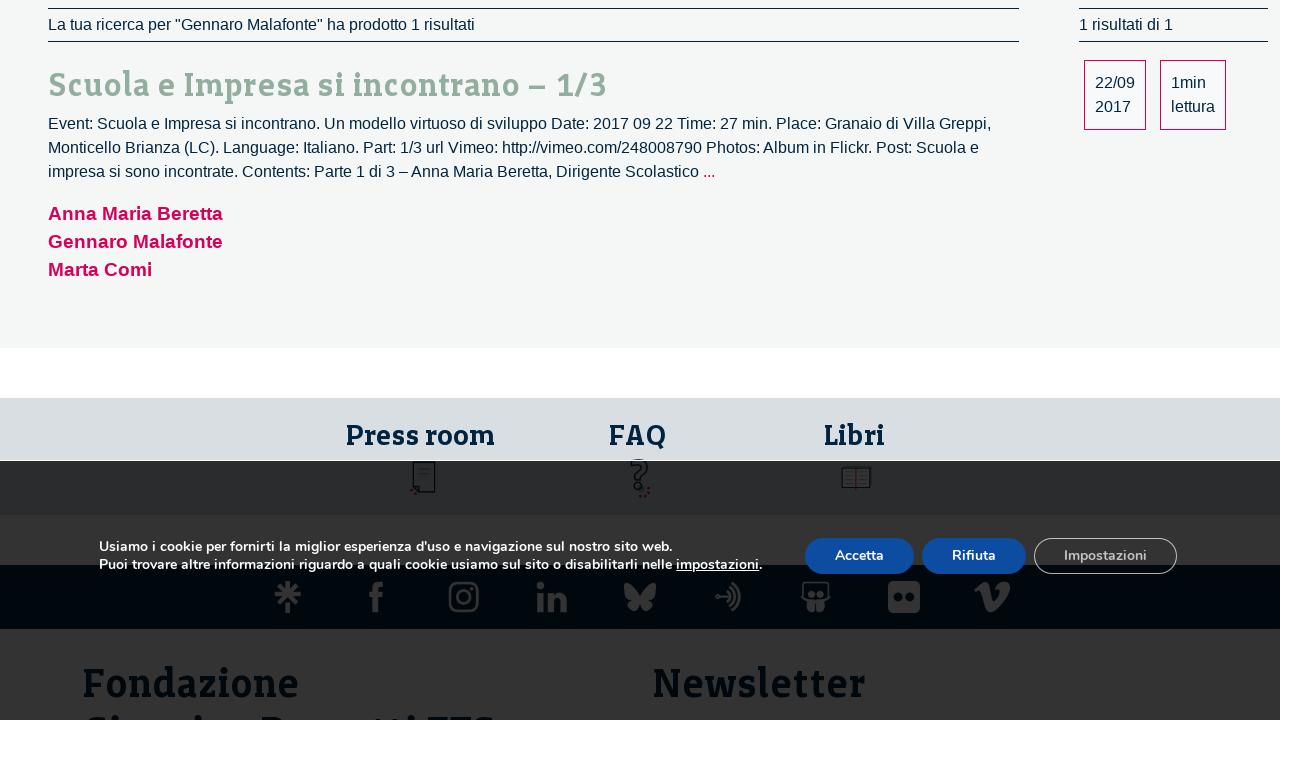

--- FILE ---
content_type: text/html; charset=UTF-8
request_url: https://www.fondazionebassetti.org/?s=&cat1=&customAuthor=&cat2=&customSpeaker=Gennaro%20Malafonte&cat4=&cat3=
body_size: 27104
content:

<!DOCTYPE html>
<html lang="it-IT" itemscope itemtype="https://schema.org/SearchResultsPage">
<head>
<meta charset="UTF-8" />
<meta name="viewport" content="width=device-width" />
<link rel="shortcut icon" type="image/x-icon" href="https://www.fondazionebassetti.org/favicon.ico">
<meta name='robots' content='noindex, follow' />
<link rel="alternate" hreflang="en" href="https://www.fondazionebassetti.org/en?s=" />
<link rel="alternate" hreflang="it" href="https://www.fondazionebassetti.org/?s=" />
<link rel="alternate" hreflang="x-default" href="https://www.fondazionebassetti.org/?s=" />

	<!-- This site is optimized with the Yoast SEO plugin v26.8 - https://yoast.com/product/yoast-seo-wordpress/ -->
	<title>You searched for  - Fondazione Giannino Bassetti</title>
	<meta property="og:locale" content="it_IT" />
	<meta property="og:type" content="article" />
	<meta property="og:title" content="You searched for  - Fondazione Giannino Bassetti" />
	<meta property="og:site_name" content="Fondazione Giannino Bassetti" />
	<meta name="twitter:card" content="summary_large_image" />
	<meta name="twitter:title" content="You searched for  - Fondazione Giannino Bassetti" />
	<script type="application/ld+json" class="yoast-schema-graph">{"@context":"https://schema.org","@graph":[{"@type":["CollectionPage","SearchResultsPage"],"@id":"https://www.fondazionebassetti.org/?s","url":"https://www.fondazionebassetti.org/?s=","name":"You searched for - Fondazione Giannino Bassetti","isPartOf":{"@id":"https://www.fondazionebassetti.org/#website"},"primaryImageOfPage":{"@id":"#primaryimage"},"image":{"@id":"#primaryimage"},"thumbnailUrl":"https://www.fondazionebassetti.org/wp-content/uploads/2022/06/19568_consegna-chiavi-villa-greppi-130.jpg","breadcrumb":{"@id":"#breadcrumb"},"inLanguage":"it-IT"},{"@type":"ImageObject","inLanguage":"it-IT","@id":"#primaryimage","url":"https://www.fondazionebassetti.org/wp-content/uploads/2022/06/19568_consegna-chiavi-villa-greppi-130.jpg","contentUrl":"https://www.fondazionebassetti.org/wp-content/uploads/2022/06/19568_consegna-chiavi-villa-greppi-130.jpg","width":1024,"height":578},{"@type":"BreadcrumbList","@id":"#breadcrumb","itemListElement":[{"@type":"ListItem","position":1,"name":"Home","item":"https://www.fondazionebassetti.org/"},{"@type":"ListItem","position":2,"name":"You searched for"}]},{"@type":"WebSite","@id":"https://www.fondazionebassetti.org/#website","url":"https://www.fondazionebassetti.org/","name":"Fondazione Giannino Bassetti","description":"Fondazione Giannino Bassetti","publisher":{"@id":"https://www.fondazionebassetti.org/#organization"},"alternateName":"FGB","potentialAction":[{"@type":"SearchAction","target":{"@type":"EntryPoint","urlTemplate":"https://www.fondazionebassetti.org/?s={search_term_string}"},"query-input":{"@type":"PropertyValueSpecification","valueRequired":true,"valueName":"search_term_string"}}],"inLanguage":"it-IT"},{"@type":"Organization","@id":"https://www.fondazionebassetti.org/#organization","name":"Fondazione Giannino Bassetti ETS","alternateName":"FGB","url":"https://www.fondazionebassetti.org/","logo":{"@type":"ImageObject","inLanguage":"it-IT","@id":"https://www.fondazionebassetti.org/#/schema/logo/image/","url":"https://www.fondazionebassetti.org/wp-content/uploads/2025/09/logo696x696.jpg","contentUrl":"https://www.fondazionebassetti.org/wp-content/uploads/2025/09/logo696x696.jpg","width":696,"height":696,"caption":"Fondazione Giannino Bassetti ETS"},"image":{"@id":"https://www.fondazionebassetti.org/#/schema/logo/image/"}}]}</script>
	<!-- / Yoast SEO plugin. -->


<link rel='dns-prefetch' href='//www.fondazionebassetti.org' />
<link rel='dns-prefetch' href='//fonts.googleapis.com' />
<link rel='dns-prefetch' href='//hcaptcha.com' />
<link rel="alternate" type="application/rss+xml" title="Fondazione Giannino Bassetti &raquo; Feed" href="https://www.fondazionebassetti.org/feed" />
<link rel="alternate" type="application/rss+xml" title="Fondazione Giannino Bassetti &raquo; Feed dei commenti" href="https://www.fondazionebassetti.org/comments/feed" />
<link rel="alternate" type="application/rss+xml" title="Fondazione Giannino Bassetti &raquo; Risultati della ricerca per i feed di &#8220;&#8221;" href="https://www.fondazionebassetti.org/search/feed/rss2/" />
<style id='wp-img-auto-sizes-contain-inline-css' type='text/css'>
img:is([sizes=auto i],[sizes^="auto," i]){contain-intrinsic-size:3000px 1500px}
/*# sourceURL=wp-img-auto-sizes-contain-inline-css */
</style>
<style id='wp-emoji-styles-inline-css' type='text/css'>

	img.wp-smiley, img.emoji {
		display: inline !important;
		border: none !important;
		box-shadow: none !important;
		height: 1em !important;
		width: 1em !important;
		margin: 0 0.07em !important;
		vertical-align: -0.1em !important;
		background: none !important;
		padding: 0 !important;
	}
/*# sourceURL=wp-emoji-styles-inline-css */
</style>
<link rel='stylesheet' id='wp-block-library-css' href='https://www.fondazionebassetti.org/wp-includes/css/dist/block-library/style.min.css?ver=6.9' type='text/css' media='all' />
<style id='global-styles-inline-css' type='text/css'>
:root{--wp--preset--aspect-ratio--square: 1;--wp--preset--aspect-ratio--4-3: 4/3;--wp--preset--aspect-ratio--3-4: 3/4;--wp--preset--aspect-ratio--3-2: 3/2;--wp--preset--aspect-ratio--2-3: 2/3;--wp--preset--aspect-ratio--16-9: 16/9;--wp--preset--aspect-ratio--9-16: 9/16;--wp--preset--color--black: #000000;--wp--preset--color--cyan-bluish-gray: #abb8c3;--wp--preset--color--white: #ffffff;--wp--preset--color--pale-pink: #f78da7;--wp--preset--color--vivid-red: #cf2e2e;--wp--preset--color--luminous-vivid-orange: #ff6900;--wp--preset--color--luminous-vivid-amber: #fcb900;--wp--preset--color--light-green-cyan: #7bdcb5;--wp--preset--color--vivid-green-cyan: #00d084;--wp--preset--color--pale-cyan-blue: #8ed1fc;--wp--preset--color--vivid-cyan-blue: #0693e3;--wp--preset--color--vivid-purple: #9b51e0;--wp--preset--gradient--vivid-cyan-blue-to-vivid-purple: linear-gradient(135deg,rgb(6,147,227) 0%,rgb(155,81,224) 100%);--wp--preset--gradient--light-green-cyan-to-vivid-green-cyan: linear-gradient(135deg,rgb(122,220,180) 0%,rgb(0,208,130) 100%);--wp--preset--gradient--luminous-vivid-amber-to-luminous-vivid-orange: linear-gradient(135deg,rgb(252,185,0) 0%,rgb(255,105,0) 100%);--wp--preset--gradient--luminous-vivid-orange-to-vivid-red: linear-gradient(135deg,rgb(255,105,0) 0%,rgb(207,46,46) 100%);--wp--preset--gradient--very-light-gray-to-cyan-bluish-gray: linear-gradient(135deg,rgb(238,238,238) 0%,rgb(169,184,195) 100%);--wp--preset--gradient--cool-to-warm-spectrum: linear-gradient(135deg,rgb(74,234,220) 0%,rgb(151,120,209) 20%,rgb(207,42,186) 40%,rgb(238,44,130) 60%,rgb(251,105,98) 80%,rgb(254,248,76) 100%);--wp--preset--gradient--blush-light-purple: linear-gradient(135deg,rgb(255,206,236) 0%,rgb(152,150,240) 100%);--wp--preset--gradient--blush-bordeaux: linear-gradient(135deg,rgb(254,205,165) 0%,rgb(254,45,45) 50%,rgb(107,0,62) 100%);--wp--preset--gradient--luminous-dusk: linear-gradient(135deg,rgb(255,203,112) 0%,rgb(199,81,192) 50%,rgb(65,88,208) 100%);--wp--preset--gradient--pale-ocean: linear-gradient(135deg,rgb(255,245,203) 0%,rgb(182,227,212) 50%,rgb(51,167,181) 100%);--wp--preset--gradient--electric-grass: linear-gradient(135deg,rgb(202,248,128) 0%,rgb(113,206,126) 100%);--wp--preset--gradient--midnight: linear-gradient(135deg,rgb(2,3,129) 0%,rgb(40,116,252) 100%);--wp--preset--font-size--small: 13px;--wp--preset--font-size--medium: 20px;--wp--preset--font-size--large: 36px;--wp--preset--font-size--x-large: 42px;--wp--preset--spacing--20: 0.44rem;--wp--preset--spacing--30: 0.67rem;--wp--preset--spacing--40: 1rem;--wp--preset--spacing--50: 1.5rem;--wp--preset--spacing--60: 2.25rem;--wp--preset--spacing--70: 3.38rem;--wp--preset--spacing--80: 5.06rem;--wp--preset--shadow--natural: 6px 6px 9px rgba(0, 0, 0, 0.2);--wp--preset--shadow--deep: 12px 12px 50px rgba(0, 0, 0, 0.4);--wp--preset--shadow--sharp: 6px 6px 0px rgba(0, 0, 0, 0.2);--wp--preset--shadow--outlined: 6px 6px 0px -3px rgb(255, 255, 255), 6px 6px rgb(0, 0, 0);--wp--preset--shadow--crisp: 6px 6px 0px rgb(0, 0, 0);}:where(.is-layout-flex){gap: 0.5em;}:where(.is-layout-grid){gap: 0.5em;}body .is-layout-flex{display: flex;}.is-layout-flex{flex-wrap: wrap;align-items: center;}.is-layout-flex > :is(*, div){margin: 0;}body .is-layout-grid{display: grid;}.is-layout-grid > :is(*, div){margin: 0;}:where(.wp-block-columns.is-layout-flex){gap: 2em;}:where(.wp-block-columns.is-layout-grid){gap: 2em;}:where(.wp-block-post-template.is-layout-flex){gap: 1.25em;}:where(.wp-block-post-template.is-layout-grid){gap: 1.25em;}.has-black-color{color: var(--wp--preset--color--black) !important;}.has-cyan-bluish-gray-color{color: var(--wp--preset--color--cyan-bluish-gray) !important;}.has-white-color{color: var(--wp--preset--color--white) !important;}.has-pale-pink-color{color: var(--wp--preset--color--pale-pink) !important;}.has-vivid-red-color{color: var(--wp--preset--color--vivid-red) !important;}.has-luminous-vivid-orange-color{color: var(--wp--preset--color--luminous-vivid-orange) !important;}.has-luminous-vivid-amber-color{color: var(--wp--preset--color--luminous-vivid-amber) !important;}.has-light-green-cyan-color{color: var(--wp--preset--color--light-green-cyan) !important;}.has-vivid-green-cyan-color{color: var(--wp--preset--color--vivid-green-cyan) !important;}.has-pale-cyan-blue-color{color: var(--wp--preset--color--pale-cyan-blue) !important;}.has-vivid-cyan-blue-color{color: var(--wp--preset--color--vivid-cyan-blue) !important;}.has-vivid-purple-color{color: var(--wp--preset--color--vivid-purple) !important;}.has-black-background-color{background-color: var(--wp--preset--color--black) !important;}.has-cyan-bluish-gray-background-color{background-color: var(--wp--preset--color--cyan-bluish-gray) !important;}.has-white-background-color{background-color: var(--wp--preset--color--white) !important;}.has-pale-pink-background-color{background-color: var(--wp--preset--color--pale-pink) !important;}.has-vivid-red-background-color{background-color: var(--wp--preset--color--vivid-red) !important;}.has-luminous-vivid-orange-background-color{background-color: var(--wp--preset--color--luminous-vivid-orange) !important;}.has-luminous-vivid-amber-background-color{background-color: var(--wp--preset--color--luminous-vivid-amber) !important;}.has-light-green-cyan-background-color{background-color: var(--wp--preset--color--light-green-cyan) !important;}.has-vivid-green-cyan-background-color{background-color: var(--wp--preset--color--vivid-green-cyan) !important;}.has-pale-cyan-blue-background-color{background-color: var(--wp--preset--color--pale-cyan-blue) !important;}.has-vivid-cyan-blue-background-color{background-color: var(--wp--preset--color--vivid-cyan-blue) !important;}.has-vivid-purple-background-color{background-color: var(--wp--preset--color--vivid-purple) !important;}.has-black-border-color{border-color: var(--wp--preset--color--black) !important;}.has-cyan-bluish-gray-border-color{border-color: var(--wp--preset--color--cyan-bluish-gray) !important;}.has-white-border-color{border-color: var(--wp--preset--color--white) !important;}.has-pale-pink-border-color{border-color: var(--wp--preset--color--pale-pink) !important;}.has-vivid-red-border-color{border-color: var(--wp--preset--color--vivid-red) !important;}.has-luminous-vivid-orange-border-color{border-color: var(--wp--preset--color--luminous-vivid-orange) !important;}.has-luminous-vivid-amber-border-color{border-color: var(--wp--preset--color--luminous-vivid-amber) !important;}.has-light-green-cyan-border-color{border-color: var(--wp--preset--color--light-green-cyan) !important;}.has-vivid-green-cyan-border-color{border-color: var(--wp--preset--color--vivid-green-cyan) !important;}.has-pale-cyan-blue-border-color{border-color: var(--wp--preset--color--pale-cyan-blue) !important;}.has-vivid-cyan-blue-border-color{border-color: var(--wp--preset--color--vivid-cyan-blue) !important;}.has-vivid-purple-border-color{border-color: var(--wp--preset--color--vivid-purple) !important;}.has-vivid-cyan-blue-to-vivid-purple-gradient-background{background: var(--wp--preset--gradient--vivid-cyan-blue-to-vivid-purple) !important;}.has-light-green-cyan-to-vivid-green-cyan-gradient-background{background: var(--wp--preset--gradient--light-green-cyan-to-vivid-green-cyan) !important;}.has-luminous-vivid-amber-to-luminous-vivid-orange-gradient-background{background: var(--wp--preset--gradient--luminous-vivid-amber-to-luminous-vivid-orange) !important;}.has-luminous-vivid-orange-to-vivid-red-gradient-background{background: var(--wp--preset--gradient--luminous-vivid-orange-to-vivid-red) !important;}.has-very-light-gray-to-cyan-bluish-gray-gradient-background{background: var(--wp--preset--gradient--very-light-gray-to-cyan-bluish-gray) !important;}.has-cool-to-warm-spectrum-gradient-background{background: var(--wp--preset--gradient--cool-to-warm-spectrum) !important;}.has-blush-light-purple-gradient-background{background: var(--wp--preset--gradient--blush-light-purple) !important;}.has-blush-bordeaux-gradient-background{background: var(--wp--preset--gradient--blush-bordeaux) !important;}.has-luminous-dusk-gradient-background{background: var(--wp--preset--gradient--luminous-dusk) !important;}.has-pale-ocean-gradient-background{background: var(--wp--preset--gradient--pale-ocean) !important;}.has-electric-grass-gradient-background{background: var(--wp--preset--gradient--electric-grass) !important;}.has-midnight-gradient-background{background: var(--wp--preset--gradient--midnight) !important;}.has-small-font-size{font-size: var(--wp--preset--font-size--small) !important;}.has-medium-font-size{font-size: var(--wp--preset--font-size--medium) !important;}.has-large-font-size{font-size: var(--wp--preset--font-size--large) !important;}.has-x-large-font-size{font-size: var(--wp--preset--font-size--x-large) !important;}
/*# sourceURL=global-styles-inline-css */
</style>

<style id='classic-theme-styles-inline-css' type='text/css'>
/*! This file is auto-generated */
.wp-block-button__link{color:#fff;background-color:#32373c;border-radius:9999px;box-shadow:none;text-decoration:none;padding:calc(.667em + 2px) calc(1.333em + 2px);font-size:1.125em}.wp-block-file__button{background:#32373c;color:#fff;text-decoration:none}
/*# sourceURL=/wp-includes/css/classic-themes.min.css */
</style>
<link rel='stylesheet' id='contact-form-7-css' href='https://www.fondazionebassetti.org/wp-content/plugins/contact-form-7/includes/css/styles.css?ver=6.1.4' type='text/css' media='all' />
<link rel='stylesheet' id='cf7p-front-css-css' href='https://www.fondazionebassetti.org/wp-content/plugins/polls-for-contact-form-7/assets/css/front-style.css?ver=1.7' type='text/css' media='all' />
<link rel='stylesheet' id='fgbbscinque-style-css' href='https://www.fondazionebassetti.org/wp-content/themes/fgbbscinque/style.css?ver=6.9' type='text/css' media='all' />
<link rel='stylesheet' id='bootstrap.min.css-css' href='https://www.fondazionebassetti.org/wp-content/themes/fgbbscinque/assets/bootstrap/css/bootstrap.min.css?ver=6.9' type='text/css' media='all' />
<link rel='stylesheet' id='googleapis_fonts-css' href='https://fonts.googleapis.com/css?family=Montserrat%3A400%2C400i%2C700%2C700i%2C600%2C600i&#038;display=swap&#038;ver=6.9' type='text/css' media='all' />
<link rel='stylesheet' id='TestMeAlt02.css-css' href='https://www.fondazionebassetti.org/wp-content/themes/fgbbscinque/assets/css/TestMeAlt02.css?ver=6.9' type='text/css' media='all' />
<link rel='stylesheet' id='TestMeSans02.css-css' href='https://www.fondazionebassetti.org/wp-content/themes/fgbbscinque/assets/css/TestMeSans02.css?ver=6.9' type='text/css' media='all' />
<link rel='stylesheet' id='TestMeSerif02.css-css' href='https://www.fondazionebassetti.org/wp-content/themes/fgbbscinque/assets/css/TestMeSerif02.css?ver=6.9' type='text/css' media='all' />
<link rel='stylesheet' id='simple-line-icons.min.css-css' href='https://www.fondazionebassetti.org/wp-content/themes/fgbbscinque/assets/css/simple-line-icons.min.css?ver=6.9' type='text/css' media='all' />
<link rel='stylesheet' id='cover-slideout.css-css' href='https://www.fondazionebassetti.org/wp-content/themes/fgbbscinque/assets/css/cover-slideout.css?ver=6.9' type='text/css' media='all' />
<link rel='stylesheet' id='extra.css-css' href='https://www.fondazionebassetti.org/wp-content/themes/fgbbscinque/assets/css/extra.css?ver=6.9' type='text/css' media='all' />
<link rel='stylesheet' id='fgb.css-css' href='https://www.fondazionebassetti.org/wp-content/themes/fgbbscinque/assets/css/fgb.css?ver=6.9' type='text/css' media='all' />
<link rel='stylesheet' id='baguetteBox.min.css-css' href='https://www.fondazionebassetti.org/wp-content/themes/fgbbscinque/assets/css/baguetteBox.min.css?ver=6.9' type='text/css' media='all' />
<link rel='stylesheet' id='megamenu.css-css' href='https://www.fondazionebassetti.org/wp-content/themes/fgbbscinque/assets/css/megamenu.css?ver=6.9' type='text/css' media='all' />
<link rel='stylesheet' id='pages.css-css' href='https://www.fondazionebassetti.org/wp-content/themes/fgbbscinque/assets/css/pages.css?ver=6.9' type='text/css' media='all' />
<link rel='stylesheet' id='popup.css-css' href='https://www.fondazionebassetti.org/wp-content/themes/fgbbscinque/assets/css/popup.css?ver=6.9' type='text/css' media='all' />
<link rel='stylesheet' id='scrivania.css-css' href='https://www.fondazionebassetti.org/wp-content/themes/fgbbscinque/assets/css/scrivania.css?ver=6.9' type='text/css' media='all' />
<link rel='stylesheet' id='slider.css-css' href='https://www.fondazionebassetti.org/wp-content/themes/fgbbscinque/assets/css/slider.css?ver=6.9' type='text/css' media='all' />
<link rel='stylesheet' id='splide.min.css-css' href='https://www.fondazionebassetti.org/wp-content/themes/fgbbscinque/assets/css/splide.min.css?ver=6.9' type='text/css' media='all' />
<link rel='stylesheet' id='vanilla-zoom.min.css-css' href='https://www.fondazionebassetti.org/wp-content/themes/fgbbscinque/assets/css/vanilla-zoom.min.css?ver=6.9' type='text/css' media='all' />
<link rel='stylesheet' id='jquery-ui.css-css' href='https://www.fondazionebassetti.org/wp-content/themes/fgbbscinque/assets/jquery-ui.css?ver=6.9' type='text/css' media='all' />
<link rel='stylesheet' id='jquery.bxslider_2014.css-css' href='https://www.fondazionebassetti.org/wp-content/themes/fgbbscinque/assets/css/jquery.bxslider_2014.css?ver=6.9' type='text/css' media='all' />
<link rel='stylesheet' id='moove_gdpr_frontend-css' href='https://www.fondazionebassetti.org/wp-content/plugins/gdpr-cookie-compliance/dist/styles/gdpr-main.css?ver=5.0.9' type='text/css' media='all' />
<style id='moove_gdpr_frontend-inline-css' type='text/css'>
#moove_gdpr_cookie_modal,#moove_gdpr_cookie_info_bar,.gdpr_cookie_settings_shortcode_content{font-family:&#039;Nunito&#039;,sans-serif}#moove_gdpr_save_popup_settings_button{background-color:#373737;color:#fff}#moove_gdpr_save_popup_settings_button:hover{background-color:#000}#moove_gdpr_cookie_info_bar .moove-gdpr-info-bar-container .moove-gdpr-info-bar-content a.mgbutton,#moove_gdpr_cookie_info_bar .moove-gdpr-info-bar-container .moove-gdpr-info-bar-content button.mgbutton{background-color:#0c4da2}#moove_gdpr_cookie_modal .moove-gdpr-modal-content .moove-gdpr-modal-footer-content .moove-gdpr-button-holder a.mgbutton,#moove_gdpr_cookie_modal .moove-gdpr-modal-content .moove-gdpr-modal-footer-content .moove-gdpr-button-holder button.mgbutton,.gdpr_cookie_settings_shortcode_content .gdpr-shr-button.button-green{background-color:#0c4da2;border-color:#0c4da2}#moove_gdpr_cookie_modal .moove-gdpr-modal-content .moove-gdpr-modal-footer-content .moove-gdpr-button-holder a.mgbutton:hover,#moove_gdpr_cookie_modal .moove-gdpr-modal-content .moove-gdpr-modal-footer-content .moove-gdpr-button-holder button.mgbutton:hover,.gdpr_cookie_settings_shortcode_content .gdpr-shr-button.button-green:hover{background-color:#fff;color:#0c4da2}#moove_gdpr_cookie_modal .moove-gdpr-modal-content .moove-gdpr-modal-close i,#moove_gdpr_cookie_modal .moove-gdpr-modal-content .moove-gdpr-modal-close span.gdpr-icon{background-color:#0c4da2;border:1px solid #0c4da2}#moove_gdpr_cookie_info_bar span.moove-gdpr-infobar-allow-all.focus-g,#moove_gdpr_cookie_info_bar span.moove-gdpr-infobar-allow-all:focus,#moove_gdpr_cookie_info_bar button.moove-gdpr-infobar-allow-all.focus-g,#moove_gdpr_cookie_info_bar button.moove-gdpr-infobar-allow-all:focus,#moove_gdpr_cookie_info_bar span.moove-gdpr-infobar-reject-btn.focus-g,#moove_gdpr_cookie_info_bar span.moove-gdpr-infobar-reject-btn:focus,#moove_gdpr_cookie_info_bar button.moove-gdpr-infobar-reject-btn.focus-g,#moove_gdpr_cookie_info_bar button.moove-gdpr-infobar-reject-btn:focus,#moove_gdpr_cookie_info_bar span.change-settings-button.focus-g,#moove_gdpr_cookie_info_bar span.change-settings-button:focus,#moove_gdpr_cookie_info_bar button.change-settings-button.focus-g,#moove_gdpr_cookie_info_bar button.change-settings-button:focus{-webkit-box-shadow:0 0 1px 3px #0c4da2;-moz-box-shadow:0 0 1px 3px #0c4da2;box-shadow:0 0 1px 3px #0c4da2}#moove_gdpr_cookie_modal .moove-gdpr-modal-content .moove-gdpr-modal-close i:hover,#moove_gdpr_cookie_modal .moove-gdpr-modal-content .moove-gdpr-modal-close span.gdpr-icon:hover,#moove_gdpr_cookie_info_bar span[data-href]>u.change-settings-button{color:#0c4da2}#moove_gdpr_cookie_modal .moove-gdpr-modal-content .moove-gdpr-modal-left-content #moove-gdpr-menu li.menu-item-selected a span.gdpr-icon,#moove_gdpr_cookie_modal .moove-gdpr-modal-content .moove-gdpr-modal-left-content #moove-gdpr-menu li.menu-item-selected button span.gdpr-icon{color:inherit}#moove_gdpr_cookie_modal .moove-gdpr-modal-content .moove-gdpr-modal-left-content #moove-gdpr-menu li a span.gdpr-icon,#moove_gdpr_cookie_modal .moove-gdpr-modal-content .moove-gdpr-modal-left-content #moove-gdpr-menu li button span.gdpr-icon{color:inherit}#moove_gdpr_cookie_modal .gdpr-acc-link{line-height:0;font-size:0;color:transparent;position:absolute}#moove_gdpr_cookie_modal .moove-gdpr-modal-content .moove-gdpr-modal-close:hover i,#moove_gdpr_cookie_modal .moove-gdpr-modal-content .moove-gdpr-modal-left-content #moove-gdpr-menu li a,#moove_gdpr_cookie_modal .moove-gdpr-modal-content .moove-gdpr-modal-left-content #moove-gdpr-menu li button,#moove_gdpr_cookie_modal .moove-gdpr-modal-content .moove-gdpr-modal-left-content #moove-gdpr-menu li button i,#moove_gdpr_cookie_modal .moove-gdpr-modal-content .moove-gdpr-modal-left-content #moove-gdpr-menu li a i,#moove_gdpr_cookie_modal .moove-gdpr-modal-content .moove-gdpr-tab-main .moove-gdpr-tab-main-content a:hover,#moove_gdpr_cookie_info_bar.moove-gdpr-dark-scheme .moove-gdpr-info-bar-container .moove-gdpr-info-bar-content a.mgbutton:hover,#moove_gdpr_cookie_info_bar.moove-gdpr-dark-scheme .moove-gdpr-info-bar-container .moove-gdpr-info-bar-content button.mgbutton:hover,#moove_gdpr_cookie_info_bar.moove-gdpr-dark-scheme .moove-gdpr-info-bar-container .moove-gdpr-info-bar-content a:hover,#moove_gdpr_cookie_info_bar.moove-gdpr-dark-scheme .moove-gdpr-info-bar-container .moove-gdpr-info-bar-content button:hover,#moove_gdpr_cookie_info_bar.moove-gdpr-dark-scheme .moove-gdpr-info-bar-container .moove-gdpr-info-bar-content span.change-settings-button:hover,#moove_gdpr_cookie_info_bar.moove-gdpr-dark-scheme .moove-gdpr-info-bar-container .moove-gdpr-info-bar-content button.change-settings-button:hover,#moove_gdpr_cookie_info_bar.moove-gdpr-dark-scheme .moove-gdpr-info-bar-container .moove-gdpr-info-bar-content u.change-settings-button:hover,#moove_gdpr_cookie_info_bar span[data-href]>u.change-settings-button,#moove_gdpr_cookie_info_bar.moove-gdpr-dark-scheme .moove-gdpr-info-bar-container .moove-gdpr-info-bar-content a.mgbutton.focus-g,#moove_gdpr_cookie_info_bar.moove-gdpr-dark-scheme .moove-gdpr-info-bar-container .moove-gdpr-info-bar-content button.mgbutton.focus-g,#moove_gdpr_cookie_info_bar.moove-gdpr-dark-scheme .moove-gdpr-info-bar-container .moove-gdpr-info-bar-content a.focus-g,#moove_gdpr_cookie_info_bar.moove-gdpr-dark-scheme .moove-gdpr-info-bar-container .moove-gdpr-info-bar-content button.focus-g,#moove_gdpr_cookie_info_bar.moove-gdpr-dark-scheme .moove-gdpr-info-bar-container .moove-gdpr-info-bar-content a.mgbutton:focus,#moove_gdpr_cookie_info_bar.moove-gdpr-dark-scheme .moove-gdpr-info-bar-container .moove-gdpr-info-bar-content button.mgbutton:focus,#moove_gdpr_cookie_info_bar.moove-gdpr-dark-scheme .moove-gdpr-info-bar-container .moove-gdpr-info-bar-content a:focus,#moove_gdpr_cookie_info_bar.moove-gdpr-dark-scheme .moove-gdpr-info-bar-container .moove-gdpr-info-bar-content button:focus,#moove_gdpr_cookie_info_bar.moove-gdpr-dark-scheme .moove-gdpr-info-bar-container .moove-gdpr-info-bar-content span.change-settings-button.focus-g,span.change-settings-button:focus,button.change-settings-button.focus-g,button.change-settings-button:focus,#moove_gdpr_cookie_info_bar.moove-gdpr-dark-scheme .moove-gdpr-info-bar-container .moove-gdpr-info-bar-content u.change-settings-button.focus-g,#moove_gdpr_cookie_info_bar.moove-gdpr-dark-scheme .moove-gdpr-info-bar-container .moove-gdpr-info-bar-content u.change-settings-button:focus{color:#0c4da2}#moove_gdpr_cookie_modal .moove-gdpr-branding.focus-g span,#moove_gdpr_cookie_modal .moove-gdpr-modal-content .moove-gdpr-tab-main a.focus-g,#moove_gdpr_cookie_modal .moove-gdpr-modal-content .moove-gdpr-tab-main .gdpr-cd-details-toggle.focus-g{color:#0c4da2}#moove_gdpr_cookie_modal.gdpr_lightbox-hide{display:none}#moove_gdpr_cookie_info_bar.gdpr-full-screen-infobar .moove-gdpr-info-bar-container .moove-gdpr-info-bar-content .moove-gdpr-cookie-notice p a{color:#0c4da2!important}
/*# sourceURL=moove_gdpr_frontend-inline-css */
</style>
<link rel='stylesheet' id='gdpr_cc_addon_frontend-css' href='https://www.fondazionebassetti.org/wp-content/plugins/gdpr-cookie-compliance-addon/assets/css/gdpr_cc_addon.css?ver=4.0.6' type='text/css' media='all' />
<script type="text/javascript" id="wpml-cookie-js-extra">
/* <![CDATA[ */
var wpml_cookies = {"wp-wpml_current_language":{"value":"it","expires":1,"path":"/"}};
var wpml_cookies = {"wp-wpml_current_language":{"value":"it","expires":1,"path":"/"}};
//# sourceURL=wpml-cookie-js-extra
/* ]]> */
</script>
<script type="text/javascript" src="https://www.fondazionebassetti.org/wp-content/plugins/sitepress-multilingual-cms/res/js/cookies/language-cookie.js?ver=486900" id="wpml-cookie-js" defer="defer" data-wp-strategy="defer"></script>
<script type="text/javascript" src="https://www.fondazionebassetti.org/wp-includes/js/jquery/jquery.min.js?ver=3.7.1" id="jquery-core-js"></script>
<script type="text/javascript" src="https://www.fondazionebassetti.org/wp-includes/js/jquery/jquery-migrate.min.js?ver=3.4.1" id="jquery-migrate-js"></script>
<script type="text/javascript" id="cf7p-front-script-js-extra">
/* <![CDATA[ */
var custom_call = {"ajaxurl":"https://www.fondazionebassetti.org/wp-admin/admin-ajax.php"};
//# sourceURL=cf7p-front-script-js-extra
/* ]]> */
</script>
<script type="text/javascript" src="https://www.fondazionebassetti.org/wp-content/plugins/polls-for-contact-form-7/assets/js/front-script.js?ver=1.7" id="cf7p-front-script-js"></script>
<link rel="https://api.w.org/" href="https://www.fondazionebassetti.org/wp-json/" /><link rel="EditURI" type="application/rsd+xml" title="RSD" href="https://www.fondazionebassetti.org/xmlrpc.php?rsd" />
<meta name="generator" content="WordPress 6.9" />
<meta name="generator" content="WPML ver:4.8.6 stt:1,27;" />
<style>
.h-captcha{position:relative;display:block;margin-bottom:2rem;padding:0;clear:both}.h-captcha[data-size="normal"]{width:302px;height:76px}.h-captcha[data-size="compact"]{width:158px;height:138px}.h-captcha[data-size="invisible"]{display:none}.h-captcha iframe{z-index:1}.h-captcha::before{content:"";display:block;position:absolute;top:0;left:0;background:url(https://www.fondazionebassetti.org/wp-content/plugins/hcaptcha-for-forms-and-more/assets/images/hcaptcha-div-logo.svg) no-repeat;border:1px solid #fff0;border-radius:4px;box-sizing:border-box}.h-captcha::after{content:"The hCaptcha loading is delayed until user interaction.";font-family:-apple-system,system-ui,BlinkMacSystemFont,"Segoe UI",Roboto,Oxygen,Ubuntu,"Helvetica Neue",Arial,sans-serif;font-size:10px;font-weight:500;position:absolute;top:0;bottom:0;left:0;right:0;box-sizing:border-box;color:#bf1722;opacity:0}.h-captcha:not(:has(iframe))::after{animation:hcap-msg-fade-in .3s ease forwards;animation-delay:2s}.h-captcha:has(iframe)::after{animation:none;opacity:0}@keyframes hcap-msg-fade-in{to{opacity:1}}.h-captcha[data-size="normal"]::before{width:302px;height:76px;background-position:93.8% 28%}.h-captcha[data-size="normal"]::after{width:302px;height:76px;display:flex;flex-wrap:wrap;align-content:center;line-height:normal;padding:0 75px 0 10px}.h-captcha[data-size="compact"]::before{width:158px;height:138px;background-position:49.9% 78.8%}.h-captcha[data-size="compact"]::after{width:158px;height:138px;text-align:center;line-height:normal;padding:24px 10px 10px 10px}.h-captcha[data-theme="light"]::before,body.is-light-theme .h-captcha[data-theme="auto"]::before,.h-captcha[data-theme="auto"]::before{background-color:#fafafa;border:1px solid #e0e0e0}.h-captcha[data-theme="dark"]::before,body.is-dark-theme .h-captcha[data-theme="auto"]::before,html.wp-dark-mode-active .h-captcha[data-theme="auto"]::before,html.drdt-dark-mode .h-captcha[data-theme="auto"]::before{background-image:url(https://www.fondazionebassetti.org/wp-content/plugins/hcaptcha-for-forms-and-more/assets/images/hcaptcha-div-logo-white.svg);background-repeat:no-repeat;background-color:#333;border:1px solid #f5f5f5}@media (prefers-color-scheme:dark){.h-captcha[data-theme="auto"]::before{background-image:url(https://www.fondazionebassetti.org/wp-content/plugins/hcaptcha-for-forms-and-more/assets/images/hcaptcha-div-logo-white.svg);background-repeat:no-repeat;background-color:#333;border:1px solid #f5f5f5}}.h-captcha[data-theme="custom"]::before{background-color:initial}.h-captcha[data-size="invisible"]::before,.h-captcha[data-size="invisible"]::after{display:none}.h-captcha iframe{position:relative}div[style*="z-index: 2147483647"] div[style*="border-width: 11px"][style*="position: absolute"][style*="pointer-events: none"]{border-style:none}
</style>
<style>
span[data-name="hcap-cf7"] .h-captcha{margin-bottom:0}span[data-name="hcap-cf7"]~input[type="submit"],span[data-name="hcap-cf7"]~button[type="submit"]{margin-top:2rem}
</style>
		<style type="text/css" id="wp-custom-css">
			/* BANNER COOKIES */
#moove_gdpr_cookie_info_bar {
	width: 100%;
	min-height: 260px;
	padding-top: 5%;
}
#moove_gdpr_cookie_info_bar.moove-gdpr-dark-scheme {
	background-color: rgba(0,0,0,0.8);
}
/* Custom FGB */
#news-comunicati{display:none;}

.page-template-template-archivivo #articoli-in-evidenza{display:none}

em, i {  font-style: italic;}
#custom-pagination-block{margin: 20px 0;padding: 30px 0 20px;background: #002440;}
.custom-pagination li, .custom-pagination li a {  color: white; }
.custom-pagination li a:hover {  color: #EAEAEA; }

.aligncenter {
  margin: 0 auto;
  display: flex;
}

.default-page-container{padding:5px 30px}

.home .splide-carousel-item .author a:hover{color:#92ae9f}

.box-elenco-autori a{text-transform:uppercase}
.box-elenco-autori a:hover{color:#92ae9f}

.entry-content{font-size:1.3rem}
.playlist_slider, .embeddedIframeFluid{display:table;margin:auto}
.playlist_slider li{float:left}

.entry-content div{overflow:hidden}

.embeddedIframeFluid iframe{width:50vw;height:30vh;}

.displayNone{display:none;}

/*Chi siamo*/

.staff-card{min-height:488px}

/* Hide slider pagination */
.splide__pagination{display:none}

.smallText{font-size:small}
 #btnScrivaniaMobile{display:none;margin-right: -20px;}
#btnScrivania{display:block;}
#btnScrivania:hover{cursor:pointer}
#infoScrivania{display:none;color:#e70057;}
button.deleteNote{margin-left:5px;vertical-align: text-top;}
img.deleteNote{width:24px}
#imieiappunti .modal-header{border-bottom:none!important}

#imieiappunti .desktop-notes-row{padding-top:1rem}
#imieiappunti .modal-body {padding: 0 1rem 1rem;}
#imieiappunti .modal-header{padding:1rem 1rem 0}

#staticBackdropLabel{display:inline-block;width:100%}
#staticBackdropLabel .btn-close{float:right}
.desktop-notes-indice .cestino{width:18px;vertical-align:bottom;margin-left:5px;cursor:pointer}

.splideVideo .splide__list {
  max-width: 955px;
  margin: 0 auto !important;
}

#slider-libri .slider{background-image: url("/wp-content/themes/fgbbscinque/assets/img/libreria-notripod-2.jpg");}

#archivivo-ricerca .slider{background-image: url("/wp-content/themes/fgbbscinque/assets/img/qrcode-biblioteca.jpg");}

.bx-wrapper .bx-next{right:10px}
.bx-wrapper .bx-prev{left:10px}

.entry-content iframe{display:block}
.entry-content div {
  overflow: visible;
}
.embeddedIframeFluid {
    display: inherit;
    margin: inherit;
}
.embeddedIframeFluid {position:relative;padding-bottom:56.25%;padding-top:30px;height:0;overflow:hidden;}
.embeddedIframeFluid iframe {position:absolute;top:0;left:0;width:100%;height:100%;}

.onlyprint{display:none;} 

/* FORM RICERCA */
input[name="s"]:not(#input-search-fld) {
	border:2px solid #555555!important;
	border-radius:5px;
}

input[name="customAuthor"], input[name="customSpeaker"],input[name="your-name"]{border-radius:5px;}

	.card-flip .card-text{max-height:600px;overflow-y:auto}

.entry-content a:hover{color:#92ae9f}

@media (min-width: 576px){
	.clean-block {
		padding-bottom: 50px;
	}
}

@media only screen and (max-width: 768px) {
#btnScrivaniaMobile{display:block;}
#btnScrivania{display:none;}
	.card-flip .card-text{max-height:400px;overflow-y:auto}
	.text-in-3cols{column-count:2}	
}

@media only screen and (max-width: 400px) {
	#external-media-info-box h1, #external-media-info-box h1 span{
		font-size:1.2rem!important;
	}
	.text-in-3cols{column-count:1}
}

@media print {
  *{ overflow: visible !important;} 
	.onlyprint{display:inline-block;}
#top-header, #navcol-1{display:none!important;}
.widget_text{display:none!important;}
.page-footer{display:none!important;}
.noprint{display:none!important;}
.socialshare,.socialsharemobile{display:none!important;}
#podcast-section, #vimeo-section, #flickr-section{display:none;}
}		</style>
		<style>
	/*Google search style*/

#gsc-i-id1:focus, #gsc-i-id2:focus {border: none !important;}
.gsc-search-button-v2 svg{display:none;}
.gsc-search-button-v2 svg{
	display:none;
}
td.gsc-search-button{position:relative;top:2px}
.gsc-search-button-v2 {
  width: auto;
  vertical-align: middle;
  border: 1px solid #666;
  border-radius: 5px;
}
.gsc-search-button-v2, .gsc-search-button-v2:hover, .gsc-search-button-v2:focus {
  border-color: transparent!important;
  background-color: transparent!important;
  background-image: url(https://www.fondazionebassetti.org/wp-content/themes/fgbbscinque/assets/img/newicons/cerca_1.png)!important;
  background-repeat: no-repeat;
  background-position: center;
  min-height: 40px;
  min-width: 60px;  
}
</style>	
</head>
<body class="search search-results wp-embed-responsive wp-theme-fgbbscinque home" style="font-family: 'TestMeSerif02';">
		<div class='widget_text header-topbar-widget'><div class="textwidget custom-html-widget"><!--
<div class="row" id="liveon">
	<div class="col align-self-center">
		<p id="liveon-button">Live On YouTube</p>
		<p id="liveon-content">Titolo della diretta + link per andare a vederlo</p>
	</div>
</div>
-->
</div></div>	
	
    <div class="row" id="top-header" style="background-color: #92ae9f">
        <div class="col-md-6 align-self-center">
            <!-- Dona ora --> <p id="dona-ora-top" style="position:relative"><a href="/archi_vivo/2008/03/5_x_1000_alla_fondazione_giann_1"><span id="dona-ora-text">5x1000</span></a></p> 
        </div>
        <div class="col-md-6 align-self-center" style="color: white;text-align: right;">
            <ul id="navbar-top" class="navbar-nav ms-auto">
                <li class="nav-item" style="margin-top:.5rem"><a class="active" href="/">ITA</a></li>
                <li class="nav-item nav-last" style="margin-top:.5rem"><a class="" href="/en">ENG</a></li>
                <li class="top-email"><a href="mailto:info@fondazionebassetti.org"><img src="https://www.fondazionebassetti.org/wp-content/themes/fgbbscinque/assets/img/newicons/mail-top.png" style="height:41px" title="Invia mail a info@fondazionebassetti.org" alt="Invia mail a info@fondazionebassetti.org"></a></li>
                <li class="top-search"><a href="#" type="button" data-bs-toggle="modal" data-bs-target="#search-area" title="Cerca"><img src="https://www.fondazionebassetti.org/wp-content/themes/fgbbscinque/assets/img/newicons/cerca_1.png"></a><!-- Modal -->
<div class="modal fade" id="search-area" tabindex="-1" aria-labelledby="search-areaLabel" aria-hidden="true" style="font-family:'TestMeSerif02';text-align:left">
  <div class="modal-dialog modal-xl">
    <div class="modal-content"  style="background:#92ae9f">
      <div class="modal-header" style="border:none">
        <h5 class="modal-title" id="exampleModalLabel" style="font-weight:700">Cosa stai cercando?&nbsp; <span style="color:#002440"> Trova qui</span></h5>
        <button type="button" class="btn-close" data-bs-dismiss="modal" aria-label="Close"></button>
      </div>
      <div class="modal-body" style="text-align:left;border:none">
		  <!-- <form id="searchformtop" method="get" action="">
        <input id="top-search-fld" name="s" style="width:80%" type="search"><input id="search-submit" style="height:41px;vertical-align:middle;margin-left:20px" type="image" src="https://www.fondazionebassetti.org/wp-content/themes/fgbbscinque/assets/img/newicons/cerca_1.png" border="0" alt="Invia" onclick="document.getElementById('searchformtop').submit()"/>
		  </form> -->
			
							<script async src="https://cse.google.com/cse.js?cx=41e65df3db46f40a6"></script><div class="gcse-searchbox-only" data-resultsUrl="https://www.fondazionebassetti.org/risultati_della_ricerca"></div>		  
			      </div>
      <div class="modal-footer" style="text-align:left;border:none;display:block">
          <!-- <p id="search-results">Risultati della ricerca...</p> -->
      </div>
    </div>
  </div>
</div></li>
            </ul>
        </div>
    </div>
    <nav class="navbar navbar-light navbar-expand-xl fixed-top bg-white clean-navbar" id="main-nav" style="position: relative;margin-top: 2rem;">
        <div class="container fullwidth">
			<a class="navbar-brand logo" href="https://www.fondazionebassetti.org/">
				<img src="https://www.fondazionebassetti.org/wp-content/themes/fgbbscinque/assets/img/logo_30_FGB_sito web-365x150.png"> <!-- ORIGINALE: logo.png -->
			</a>
			<button data-bs-toggle="collapse" class="navbar-toggler" data-bs-target="#navcol-1"><span class="visually-hidden">Toggle navigation</span><span class="navbar-toggler-icon"></span></button>
            <div class="collapse navbar-collapse" id="navcol-1">

<ul id="menu-main-menu" class="navbar-nav ms-auto">
<li class="nav-item"><a class="nav-link active" href="https://www.fondazionebassetti.org/">Home</a></li>
<li class="nav-item"><a class="nav-link " href="https://www.fondazionebassetti.org/la_fondazione_giannino_bassetti">Fondazione</a></li>
<li class="nav-item"><a class="nav-link " href="https://www.fondazionebassetti.org/home_archi_vivo">Archi-vivo</a></li>
<li class="nav-item"><a class="nav-link " href="https://www.fondazionebassetti.org/category/segnalazioni">News</a></li>
<li class="nav-item"><a class="nav-link " href="https://www.fondazionebassetti.org/category/video_2">Video</a></li>
					<!-- Mega Menù -->
                    <li class="nav-item">  <div class="dropdown-mnu" role="button" tabindex="0">
					  <span class="dropdown-mnu-label"><img src="https://www.fondazionebassetti.org/wp-content/themes/fgbbscinque/assets/img/newicons/icona_menu_mobile_estensione.png" style="vertical-align:bottom" id="dropdown-mnu-icon"></span> 
					<div class="dropdown-mnu-content" id="megamenu-content">
					  <div class="dropdown-row">
					  
					  						  
						<!-- IN ITALIANO -->
						<div class="dropdown-column">						
							<h3><a href="/la_fondazione_giannino_bassetti">Fondazione</a></h3>
						  <a href="/staff/piero_bassetti">presidente</a>
						  <a href="/chi-siamo">chi siamo</a>
						</div>
						<div class="dropdown-column">
							<h3><a href="/home_archi_vivo">Archi-vivo</a></h3>
						  <a href="/category/archi_vivo/">articoli</a>
						  <a href="/category/blog_pubblicazioni">libri</a>
						</div>
						<div class="dropdown-column">
							<h3><a href="/category/segnalazioni">News</a></h3>
						  <a href="/category/segnalazioni?f=eventi">eventi e convegni</a>
						  <a href="/category/segnalazioni?f=opportunities">bandi e opportunità</a>
						</div>
						<div class="dropdown-column">
						  <h3><a href="/category/copertina">Copertine</a></h3>
						  <!-- <h3><a href="/dona_ora">Donazioni</a></h3> -->
						  <h3><a href="/press_kit">Press Room</a></h3>
						  <a href="/category/rassegna">rassegna stampa</a>							
						</div>
						<div class="dropdown-column">
						  <h3><a href="/faq">Faq</a></h3>
						  <!-- <h3><a href="#">Timemap</a></h3> -->
						  <h3><a href="/contatti">Contatti</a></h3>
						  <a href="/category/newsletter">newsletter</a>							
						  </div>          
													</div>

					  <div class="header">
						<!-- Mega Menu -->
					  </div>
					</div>
				   </div> 
				</li>
				<!-- Fine Mega Menu -->
</ul>
               
            </div>
        </div>
    </nav>

	
	

    <main class="page landing-page">
        <section id="page-header">
            
<!-- Ricerca avanzata -->

  <style>
  .ui-autocomplete {max-height: 100px;overflow-y: auto;overflow-x: hidden;}
  * html .ui-autocomplete {height: 100px;}
  .custom-search-wbutton {position: relative;}
  #customSpeaker, #customAuthor {width: 100%;padding-right: 100px !important;box-sizing: border-box;}
  .custom-search-button {position: absolute;right: 15px;top: 3px;bottom: 3px;line-height: 1 !important;z-index: 4;background:#555555;border:1px solid #555555}  
  .custom-search-button:hover{background:#555555}
  .google-searchbox-wrapper{border: 2px solid #555555;color: #002440;border-radius:5px;margin-top:10px;background:#ffffff}
  </style>

        <section id="archivivo-ricerca" class="clean-block">
                <div class="container fullwidth slider">
                    <div class="row">
                        <div class="col-sm-12 col-xl-4">
                            <div class="slider-header-container">
                                <h1>Ricerca</h1>
                                <p class="testo-salvia grassetto">nel sito</p>
                                <p></p>
                            </div>
                        </div>
                        <div class="col-sm-12 col-xl-8"><div class="ricerca-archivivo-wrapper">

		<div class="google-searchbox-wrapper">
		<script async src="https://cse.google.com/cse.js?cx=41e65df3db46f40a6"></script><div class="gcse-searchbox-only" data-resultsUrl="https://www.fondazionebassetti.org/risultati_della_ricerca"></div>
		</div>
		
  
<form id="ricerca-avanzata" method="get" action="https://www.fondazionebassetti.org/#risultati-ricerca">
	<input type="hidden" name="s" value="">
  <div class="row">
    <div class="col my-2">
		<!-- cerca  "innovazione e ...": elenca tutte le categorie che contengono, in qualunque posizione, "innovazione" o "innovation" -->
		<select class="form-select form-select-lg" id="innovazione" name="cat1">
			<option value="">Innovazione e...</option>
			<option value='antropologia_dellinnovazione'>Antropologia dell'innovazione</option><option value='editoria_e_innovazione'>editoria e innovazione</option><option value='innovazione'>Innovazione</option><option value='innovazione_e_politica'>Innovazione e Politica</option><option value='innovazione_e_responsabilita'>Innovazione e Responsabilità</option><option value='innovazione_poiesis_intensive'>innovazione poiesis intensive</option><option value='innovazione_responsabile'>innovazione responsabile</option><option value='innovazione_scientifica'>innovazione scientifica</option><option value='innovazione_sociale'>innovazione sociale</option><option value='innovazione_technology_driven'>innovazione technology driven</option><option value='innovazione_tecnologica'>innovazione tecnologica</option><option value='longevita_e_innovazione'>longevità e innovazione</option><option value='pillole_dinnovazione'>pillole d&#039;innovazione</option><option value='responsabilita_e_innovazione'>responsabilità e innovazione</option><option value='responsabilita_nellinnovazione'>responsabilità nell'innovazione</option><option value='responsabilita_nellinnovazione_en'>responsabilità nell&#8217;innovazione</option><option value='societa_dellinnovazione'>società dell'innovazione</option><option value='vaccini_responsabilita_e_innovazione'>Vaccini responsabilità e innovazione</option><option value='art_in_responsible_innovation'>Art in responsible innovation</option><option value='epic2009_innovation_media'>Epic2009 innovation media</option><option value='innovation'>innovation</option><option value='innovation_and_politics'>innovation and politics</option><option value='innovation_and_responsibility'>Innovation and Responsibility</option><option value='innovation_poiesis_intensive'>Innovation Poiesis Intensive</option><option value='innovation_society'>innovation society</option><option value='journal_of_responsible_innovation'>Journal of Responsible Innovation</option><option value='open_innovation'>open innovation</option><option value='responsibility_and_innovation'>responsibility and innovation</option><option value='responsibility_in_innovation'>responsibility in innovation</option><option value='responsible_innovation'>responsible innovation</option><option value='responsible_innovation_conference'>Responsible Innovation Conference</option><option value='responsible_research_and_innovation'>Responsible Research and Innovation</option><option value='school_for_the_future_of_innovation_in_society'>School for the Future of Innovation in Society</option><option value='social_innovation'>social innovation</option><option value='the_international_handbook_on_responsible_innovation'>The International Handbook on Responsible Innovation</option>
		</select>

	</div>
    <div class="col my-2 custom-search-wbutton">
    	<!-- cerca autore: elenca categoria tags che iniziano per "@" che NON hanno categoria "video"-->
		<input type="text" class="form-control form-control-lg" id="customAuthor" name="customAuthor" placeholder="Cerca per autore">
		<button class="btn btn-primary custom-search-button" type="submit">cerca</button> 
    </div>
  </div>

  <div class="row">
    <div class="col my-2">
		<!-- cerca  "responsabilità e ...": elenca tutte le cateogie che contengono, in qualunque posizione, "responsabilità" o "responsibility" -->
		<select class="form-select form-select-lg" id="responsabilita" name="cat2">
			<option value="">Responsabilità e...</option>
			<option value='dialoghi_su_responsabilita_e_intelligenza_artificiale'>dialoghi su responsabilità e intelligenza artificiale</option><option value='innovazione_e_responsabilita'>Innovazione e Responsabilità</option><option value='principio_di_responsabilita'>principio di responsabilità</option><option value='responsabilita'>responsabilità</option><option value='responsabilita_della_scienza'>responsabilità della scienza</option><option value='responsabilita_e_innovazione'>responsabilità e innovazione</option><option value='responsabilita_e_scienza'>Responsabilità e Scienza</option><option value='responsabilita_gestionale'>Responsabilità gestionale</option><option value='responsabilita_nellinnovazione'>responsabilità nell'innovazione</option><option value='responsabilita_nellinnovazione_en'>responsabilità nell&#8217;innovazione</option><option value='vaccini_responsabilita_e_innovazione'>Vaccini responsabilità e innovazione</option><option value='corporate_social_responsibility'>Corporate Social Responsibility</option><option value='human_responsibility'>human responsibility</option><option value='innovation_and_responsibility'>Innovation and Responsibility</option><option value='irresponsibility'>Irresponsibility</option><option value='perpetual_responsibility'>perpetual responsibility</option><option value='responsibility'>responsibility</option><option value='responsibility_and_innovation'>responsibility and innovation</option><option value='responsibility_and_politics'>Responsibility and Politics</option><option value='responsibility_and_science'>Responsibility and Science</option><option value='responsibility_in_innovation'>responsibility in innovation</option>			
		</select>
    </div>
    <div class="col my-2 custom-search-wbutton">
		<!-- cerca speaker: elenca le categoria che inizia per "@" e categoria "video" -->
		<input type="text" class="form-control form-control-lg" id="customSpeaker" name="customSpeaker" placeholder="Cerca per speaker">
		<button class="btn btn-primary custom-search-button" type="submit">cerca</button> 
    </div>
  </div>

  <div class="row">
    <div class="col my-2">
		<!-- cerca  "copertine": elenca i titoli delle pagine che hanno categoria "copertine" -->
		<select class="form-select form-select-lg" id="copertine">
			<option value="">Copertine</option>
			<option value='https://www.fondazionebassetti.org/copertina/2022/10/fondazione_giannino_bassetti_per_la'>Copertina #1 - Fondazione Giannino Bassetti per la responsabilità nell'innovazione</option><option value='https://www.fondazionebassetti.org/copertina/2024/12/fondazione_bassetti_apre_una_galleria_in_spatial'>Copertina #2 - Fondazione Bassetti apre una galleria in Spatial</option><option value='https://www.fondazionebassetti.org/copertina/2025/06/un_libro_bianco_sullintelligenza_artificiale_copertina_3'>Copertina #3 - Un libro bianco sull’intelligenza artificiale</option><option value='https://www.fondazionebassetti.org/copertina/2025/11/copertina_4_innovazione_poiesis_intensive'>Copertina #4 - Innovazione Poiesis Intensive</option>
		</select>
    </div>

    <div class="col my-2 custom-search-wbutton">
    	<!-- cerca per tag: elenca categoria tags che non iniziano per "@"-->
		<input type="text" class="form-control form-control-lg" id="customTags" name="customTags" placeholder="Cerca per tag">
		<button class="btn btn-primary custom-search-button" type="submit">cerca</button> 
    </div>

  </div>

  <div class="row">
    <div class="col my-2">
		<!-- cerca "progetti europei": elenca tutte le categorie che sono in coppia con "progetti europei" -->
		<select class="form-select form-select-lg" id="progettiEuropei" name="cat3">
			<option value="">Progetti europei e...</option>
			<option value='co_value'>CO-VALUE</option><option value='feta'>FETA</option><option value='get_it_twice'>Get it! Twice</option><option value='mosaic'>MOSAIC</option><option value='reinforcing_2'>REINFORCING</option><option value='smart_map'>SMART-map</option><option value='transform'>TRANSFORM</option>
		</select>
    </div>

    <div class="col my-2">
      	<select class="form-select form-select-lg" id="eventiInVideo" name="cat4">
			<option value="">Eventi in video</option>
			<option value='2050_passaggio_al_nuovo_mondo_2'>2050 Passaggio al nuovo mondo</option>
<option value='3d_printing_an_overview_a_dial_2'>3D Printing, an overview. A dialogue with Jos Malda</option>
<option value='a_matter_of_design_5th_sts_ita_2'>A Matter of Design. 5th STS Italia Conference</option>
<option value='accordo_quadro_unimi_fgb_2'>Accordo quadro UNIMI-FGB</option>
<option value='ai_tempi_del_vaccino_2'>Ai tempi del vaccino</option>
<option value='anime_creative_2'>Anime creative</option>
<option value='anteprima_del_film_avanti_arti_2'>Anteprima del film &#8216;Avanti artigiani&#8217;</option>
<option value='archi_vivo'>Archi-vivo</option>
<option value='art_in_responsible_innovation_2'>Art in Responsible Innovation</option>
<option value='attualita_dellidea_di_impresa_2'>Attualità dell&#8217;idea di impresa responsabile</option>
<option value='berlin_science_week_2'>Berlin Science Week</option>
<option value='blockchain_cambio_di_paradigma'>Blockchain, cambio di paradigma?</option>
<option value='bruno_latour_lecture_2'>Bruno Latour lecture</option>
<option value='building_a_biotech_cluster_wor_2'>Building a biotech cluster. Workshop by Eliot Forster</option>
<option value='challenges_for_responsible_inn_2'>Challenges For Responsible Innovation: Milan</option>
<option value='cimulact_la_voce_dei_cittadini_2'>CIMULACT La voce dei cittadini nell&#8217;agenda europea di ricerca e innovazione</option>
<option value='city_design_in_transition_2'>City + Design In Transition</option>
<option value='co_creare_la_scienza_2'>Co-creare la scienza</option>
<option value='complessita_e_innovazione_2'>Complessità e Innovazione</option>
<option value='con_la_forza_del_pensiero_il_caso_neuralink'>Con la forza del pensiero. Il caso Neuralink</option>
<option value='condividere_la_salute_2'>Condividere la salute</option>
<option value='consuming_genomes_2'>Consuming Genomes</option>
<option value='convegno_scientifico_internazi_2'>Convegno Scientifico Internazionale di Neuroetica</option>
<option value='corso_con_scuola_del_design__2'>Corso con Scuola del Design &#8211; Politecnico</option>
<option value='curarsi_nel_futuro_2'>Curarsi nel futuro</option>
<option value='dan_sperber_lecture_2'>Dan Sperber lecture</option>
<option value='design_for_the_future_self_dri_2'>Design for the future self-driving society at Circular Design Lab</option>
<option value='dialoghi_sui_vaccini_2'>Dialoghi sui vaccini</option>
<option value='different_forms_of_expertise_i_2'>Different forms of expertise in democratising technological cultures</option>
<option value='essenze_di_scienza'>Essenze di Scienza</option>
<option value='ethics_human_enhancement_and_g_2'>Ethics, Human Enhancement and Genetics</option>
<option value='eventi'>Eventi</option>
<option value='fabio_besti_lesson_at_politecn_2'>Fabio Besti lesson at Politecnico</option>
<option value='game_changing_innovations_and_2'>Game-changing innovations and responsibility. A dialogue with David Guston</option>
<option value='gli_algoritmi_nelle_nostre_vit_2'>Gli algoritmi nelle nostre vite</option>
<option value='gli_artigiani_incontrano_i_mak_2'>Gli artigiani incontrano i makers</option>
<option value='globalizzazione_tra_storia_e_t_2'>Globalizzazione: tra storia e teoria politica</option>
<option value='governance_and_statehood'>Governance and statehood</option>
<option value='governo_territoriale_dellinnov_2'>Governo territoriale dell&#8217;innovazione e sviluppo locale</option>
<option value='guardare_oltre_presentazione_d_2'>Guardare oltre. Presentazione del libro</option>
<option value='health_apps_tra_medicina_e_lif_2'>Health apps tra medicina e lifestyle. Un incontro con Federica Lucivero</option>
<option value='il_contagio_dellalgoritmo_2'>Il contagio dell&#8217;algoritmo</option>
<option value='il_fine_della_politica_2'>Il fine della politica</option>
<option value='il_futuro_e_nel_lavoro_artigia_2'>Il futuro è nel lavoro artigiano</option>
<option value='imparare_al_tempo_dellintelligenza_artificiale_en_2'>Imparare al tempo dell’intelligenza artificiale</option>
<option value='incontrando_il_foro_regionale_2'>Incontrando il Foro regionale</option>
<option value='incontri_in_spatial_metaverse'>Incontri in Spatial metaverse</option>
<option value='incontro_con_nicola_brembilla_2'>Incontro con Nicola Brembilla</option>
<option value='infanzie_datificate_2'>Infanzie datificate</option>
<option value='innovating_food_innovating_the_2'>Innovating Food, Innovating the Law</option>
<option value='innovating_with_beauty'>Innovating With Beauty</option>
<option value='innovazione_poiesis_intensive'>Innovazione poiesis intensive</option>
<option value='innovazione_creativita_respons_2'>Innovazione, creatività, responsabilità</option>
<option value='intelligenza_artificiale_apprendimento_e_sviluppo_creativo_2'>Intelligenza artificiale, apprendimento e sviluppo creativo</option>
<option value='interviews_2'>Interviews</option>
<option value='interviste_di_gabriele_giacomi_2'>Interviste di Gabriele Giacomini</option>
<option value='invecchiare_tra_immaginario_e_realta_incontro_con_chiara_saraceno'>Invecchiare, tra immaginario e realtà. Incontro con Chiara Saraceno</option>
<option value='its_circular_forum_2'>It’s Circular Forum</option>
<option value='its_circular_forum_2019_2'>It’s Circular Forum 2019</option>
<option value='italic_design_thinking___mauro_2'>Italic Design Thinking &#8211; Mauro Porcini</option>
<option value='italics_260_milioni_nel_mondo_2'>Italics! 260 milioni nel Mondo. La bellezza ci unisce</option>
<option value='linnovazione_responsabile_2'>L&#8217;innovazione responsabile</option>
<option value='la_fiducia_nei_saperi_esperti_2'>La fiducia nei saperi esperti in medicina e tecnoscienza. Un incontro con Silvia Camporesi</option>
<option value='la_liberta_di_reinventare_milano'>La libertà di reinventare Milano</option>
<option value='la_medicina_di_precisione_2'>La medicina di precisione</option>
<option value='la_pace_la_guerra_e_lorologio_1_2'>La pace, la guerra e l&#8217;orologio dell&#8217;innovazione. Un dialogo con Raul Caruso.</option>
<option value='la_realizzazione_dellimprobabile'>La realizzazione dell'improbabile</option>
<option value='la_responsabilita_nellinnovazi_2'>La responsabilità nell&#8217;innovazione, una sfida per imprese e istituzioni</option>
<option value='la_societa_delle_reti_imprese_2'>La società delle reti: imprese, innovazione e responsabilità</option>
<option value='la_svolta_dei_nostri_anni_vent_2'>La svolta dei nostri anni Venti: innovare cooperando</option>
<option value='la_trasformazione_delle_citta_2'>La trasformazione delle città tra intelligenza artificiale e driverless mobility</option>
<option value='labour_versus_labour_2'>Labour versus labour</option>
<option value='le_idee_e_la_materia___estensi_2'>Le Idee e la Materia &#8211; Estensione</option>
<option value='le_idee_e_la_materia___inclusi_2'>Le Idee e la Materia &#8211; Inclusione</option>
<option value='le_idee_e_la_materia___osmosi_2'>Le Idee e la Materia &#8211; Osmosi</option>
<option value='le_multinazionali_e_la_social_2'>Le multinazionali e la social innovation</option>
<option value='le_neuroscienze_incontrano_le_2'>Le Neuroscienze incontrano le altre discipline</option>
<option value='le_neuroscienze_tra_spiegazion_2'>Le Neuroscienze tra spiegazione della vita e cura della mente</option>
<option value='lectio_magistralis_di_piero_ba_2'>Lectio Magistralis di Piero Bassetti al Dies Academicus dell&#8217;Università Cattolica di Brescia</option>
<option value='leggere_il_presente_guardare_l_2'>Leggere il presente, guardare lontano</option>
<option value='make_to_care_un_ecosistema_eme_2'>Make to Care. Un ecosistema emergente del campo dell&#8217;healthcare</option>
<option value='makers_dalla_bottega_leonardes_2'>Makers: dalla bottega leonardesca all&#8217;artigiano digitale</option>
<option value='manifattura_40_il_ruolo_del_va_2'>Manifattura 4.0 : il ruolo del valore artigiano</option>
<option value='mass_customization_2'>Mass Customization</option>
<option value='meet_me_tonight_2016_2'>Meet me Tonight 2016 - Processo alla stampante 3D</option>
<option value='michael_bruch_lecture_2'>Michael Bruch lecture</option>
<option value='milan_longevity_summit'>Milan Longevity Summit 2024</option>
<option value='milano_invisibile'>Milano invisibile</option>
<option value='milano_world_bioethics_day_201_2'>Milano World Bioethics Day 2016</option>
<option value='milano_chi_scrive_la_storia_di_2'>Milano: chi scrive la storia di una città in trasformazione?</option>
<option value='mosaic'>MOSAIC</option>
<option value='neuroetica_nascita_di_una_disc_2'>Neuroetica: nascita di una disciplina. Dai laboratori alla vita quotidiana</option>
<option value='neuroetica_le_grandi_questioni_2'>Neuroetica. Le grandi questioni</option>
<option value='neurotecnologie_potenzialita_e_rischi_da_regolamentare_2'>Neurotecnologie: potenzialità e rischi da regolamentare</option>
<option value='new_craft_2'>New Craft</option>
<option value='new_philantropy_crowdfunding_s_2'>New philantropy: crowdfunding societal challenges</option>
<option value='oltre_i_conflitti_ambientali_d_2'>Oltre i conflitti ambientali. Dalla partecipazione alle deliberazione</option>
<option value='oltre_lo_specchio_di_alice_2'>Oltre lo specchio di Alice</option>
<option value='open_data_cosa_sono_e_come_riu_2'>Open data: cosa sono e come (ri)usarli</option>
<option value='open_scholarship_and_responsib_2'>Open Scholarship and Responsible Innovation</option>
<option value='pcst_2012_2'>PCST 2012</option>
<option value='per_soli_uomini_2'>Per soli uomini</option>
<option value='performance_e_governance_delli_2'>Performance e Governance dell&#8217;Innovazione</option>
<option value='piero_bassetti_lesson_at_the_d_2'>Piero Bassetti lesson at the Domus Academy</option>
<option value='pillole_dinnovazione_2'>Pillole d&#8217;innovazione</option>
<option value='potere_digitale_fra_ideali_e_r_2'>Potere digitale. Fra ideali e realtà</option>
<option value='premio_eupolis_lombardia_2014_2'>Premio Éupolis Lombardia 2014</option>
<option value='presentazione_del_portale_rivoluzioni_ai'>presentazione del portale rivoluzioni.ai</option>
<option value='press_conference_2'>Press Conference</option>
<option value='promesse_e_responsabilita_dell_2'>Promesse e responsabilità della Precision Medicine. Un incontro con Francesco Lescai</option>
<option value='quando_lingegnosita_collettiva_2'>Quando l’ingegnosità collettiva incontra la bellezza</option>
<option value='quando_linnovazione_fa_la_demo_2'>Quando l&#8217;innovazione fa la democrazia</option>
<option value='realizzare_limprobabile_2'>Realizzare l&#8217;Improbabile</option>
<option value='red_mirror_2'>Red mirror</option>
<option value='responsabilita_e_cultura_per_l_2'>Responsabilità e cultura per la terza rivoluzione industriale</option>
<option value='responsabilita_nelle_politiche_2'>Responsabilità nelle politiche per l&#8217;innovazione</option>
<option value='responsibility_and_ai'>Responsibility and AI</option>
<option value='riflessi_di_bauhaus_su_design_2'>Riflessi di Bauhaus su design e architettura italiana</option>
<option value='ripensare_luomo_nel_xxi_secolo_2'>Ripensare l&#8217;uomo nel XXI secolo</option>
<option value='scuola_e_impresa_si_incontrano_2'>Scuola e Impresa si incontrano</option>
<option value='self_driving_society_2030_2'>Self Driving Society @2030</option>
<option value='smart_italic_mitos_2'>Smart Italic MI.TO&#8217;s</option>
<option value='smart_map_project_e_book_launc_2'>SMART-map project e-book launch event</option>
<option value='stati_cittadini_compagnie_digitali'>Stati, cittadini, compagnie digitali</option>
<option value='technoscience_and_life_sciences'>Technoscience and life sciences</option>
<option value='transformation_of_business'>Transformation of business</option>
<option value='una_finestra_sul_giappone_incontro_con_stefania_bandini'>Una finestra sul Giappone: incontro con Stefania Bandini</option>
<option value='una_societa_per_tutte_le_eta_talk'>Una società per tutte le età - talk</option>
<option value='vaccini_covid_19_quali_scelte_2'>Vaccini COVID-19, quali scelte?</option>
<option value='vaccini_responsabilita_e_innov_2'>Vaccini, responsabilità e innovazione</option>
<option value='viaggi_nellinnovazione_2'>Viaggi nell&#8217;innovazione</option>
<option value='video_2'>Video</option>
<option value='videoclip_2'>videoclip</option>
<option value='voltare_pagina_oltre_il_vaccino'>Voltare pagina, oltre il vaccino</option>
<option value='wave_come_lingegnosita_collett_2'>Wave. Come l&#8217;ingegnosità collettiva sta cambiando il mondo</option>
<option value='webinar-2'>Webinar</option>

		</select>
    </div>
 
  </div>

  <div class="row">

    <div class="col my-2">
		<!-- cerca  "white-papers": elenca i titoli delle pagine che hanno categoria "white-papers" -->
		<select class="form-select form-select-lg" id="whitepapers">
			<option value="">White papers</option>
			<option value='https://www.fondazionebassetti.org/archi_vivo/2025/06/per_una_responsabilita_dellintelligenza_artificiale_un_libro_bianco'>Per una responsabilità dell’intelligenza artificiale. Un libro bianco.</option><option value='https://www.fondazionebassetti.org/archi_vivo/2024/03/a_society_for_all_ages_white_paper'>A society for all ages - white paper</option><option value='https://www.fondazionebassetti.org/archi_vivo/2020/12/flash_research_su_scienza_e_de'>Flash Research su Scienza e Decisioni Pubbliche</option><option value='https://www.fondazionebassetti.org/archi_vivo/2018/05/intelligenza_artificiale_e_dri'>Intelligenza artificiale e driverless mobility. Come cambierà la società del futuro?</option>
		</select>
    </div>
  
    <div class="col my-2">
		<!-- cerca pubblicazioni: elenca i titoli dei post che hanno categoria "libri" -->
      	<select class="form-select form-select-lg" id="pubblicazioni">
			<option value="">Pubblicazioni</option>
			<option value='https://www.fondazionebassetti.org/blog_pubblicazioni/2012/12/a_handbook_for_responsible_inn_2_2'>A Handbook for Responsible Innovation</option><option value='https://www.fondazionebassetti.org/blog_pubblicazioni/2018/03/algoritmi_di_liberta_la_potenza_del_calcolo_tra_dominio_e_conflitto'>Algoritmi di libertà. La potenza del calcolo tra dominio e conflitto</option><option value='https://www.fondazionebassetti.org/blog_pubblicazioni/2010/01/conversations_on_innovation_po_1'>Conversations on Innovation, Power and Responsibility</option><option value='https://www.fondazionebassetti.org/blog_pubblicazioni/2017/10/curarsi_nel_futuro_come_staminali_e_terapia_genica_stanno_cambiando_la_medicina'>Curarsi nel futuro. Come staminali e terapia genica stanno cambiando la medicina</option><option value='https://www.fondazionebassetti.org/blog_pubblicazioni/2020/05/da_glocale_a_virale_sfide_per_lumanita_del_terzo_millennio'>Da Glocale a virale. Sfide per l'umanità del terzo millennio</option><option value='https://www.fondazionebassetti.org/blog_pubblicazioni/2012/01/geni_a_nudo_ripensare_luomo_nel_xxi_secolo'>Geni a nudo. Ripensare l'uomo nel XXI secolo</option><option value='https://www.fondazionebassetti.org/blog_pubblicazioni/2007/10/giannino_bassetti_limprenditor_2'>Giannino Bassetti. L'imprenditore Raccontato</option><option value='https://www.fondazionebassetti.org/blog_pubblicazioni/2018/12/guardare_oltre_innovazione_e_politica_nellesperienza_di_piero_bassetti'>Guardare oltre. Innovazione e politica nell’esperienza di Piero Bassetti</option><option value='https://www.fondazionebassetti.org/blog_pubblicazioni/2021/11/i_figli_dellalgoritmo_sorvegliati_tracciati_profilati_dalla_nascita'>I figli dell'algoritmo. Sorvegliati, tracciati, profilati dalla nascita</option><option value='https://www.fondazionebassetti.org/blog_pubblicazioni/2007/12/innovazione_creativita_e_respo_1_2'>Innovazione, creatività e responsabilità. Formare gli imprenditori del futuro</option><option value='https://www.fondazionebassetti.org/blog_pubblicazioni/2017/03/la_fiducia_nei_saperi_esperti_di_tecnoscienza'>La fiducia nei saperi esperti di tecnoscienza.</option><option value='https://www.fondazionebassetti.org/blog_pubblicazioni/2007/09/le_redini_del_potere'>Le redini del potere</option><option value='https://www.fondazionebassetti.org/blog_pubblicazioni/2011/06/milano_tra_ricostruzione_e_globalizzazione_dalle_carte_dellarchivio_di_piero_bassetti'>Milano tra ricostruzione e globalizzazione. Dalle carte dell’archivio di Piero Bassetti</option><option value='https://www.fondazionebassetti.org/blog_pubblicazioni/2020/10/oltre_lo_specchio_di_alice_governare_linnovazione_nel_cambiamento_depoca'>Oltre lo specchio di Alice. Governare l'innovazione nel cambiamento d'epoca</option><option value='https://www.fondazionebassetti.org/blog_pubblicazioni/2015/12/per_un_pugno_di_idee_storie_di_innovazioni_che_hanno_cambiato_la_nostra_vita'>Per un pugno di idee. Storie di innovazioni che hanno cambiato la nostra vita</option><option value='https://www.fondazionebassetti.org/blog_pubblicazioni/2018/10/potere_digitale_come_internet_sta_cambiando_la_sfera_pubblica_e_la_democrazia'>Potere digitale. Come internet sta cambiando la sfera pubblica e la democrazia</option><option value='https://www.fondazionebassetti.org/blog_pubblicazioni/2018/05/responsibility_driven_design_f_2'>Responsibility driven design for the future self-driving society</option><option value='https://www.fondazionebassetti.org/blog_pubblicazioni/1993/06/ritrovare_milano_salvatore_carrubba_intervista_piero_bassetti'>Ritrovare Milano. Salvatore Carrubba intervista Piero Bassetti</option><option value='https://www.fondazionebassetti.org/blog_pubblicazioni/2007/12/sapere_fare_potere_verso_uninn'>Sapere, fare, potere. Verso un'innovazione responsabile</option><option value='https://www.fondazionebassetti.org/blog_pubblicazioni/2008/03/scienza_e_governance_2'>Scienza e Governance</option><option value='https://www.fondazionebassetti.org/blog_pubblicazioni/2015/05/svegliamoci_italici_manifesto_per_un_futuro_glocal'>Svegliamoci italici! Manifesto per un futuro glocal</option><option value='https://www.fondazionebassetti.org/blog_pubblicazioni/2008/11/technoscientific_innovation_2'>Technoscientific Innovation</option><option value='https://www.fondazionebassetti.org/blog_pubblicazioni/2010/01/the_city_of_flows_territories_agencies_and_institutions'>The City of Flows. Territories, Agencies and Institutions</option><option value='https://www.fondazionebassetti.org/blog_pubblicazioni/2015/07/wave_how_collective_ingenuity_is_changing_the_world'>Wave. How collective ingenuity is changing the world</option>
		</select>
    </div>

  </div>

  
  <!--
  <div class="row">
	  <div class="col my-2">
		  <button type="submit" class="btn btn-black">Avvia la ricerca</button>
	  </div>	    
  </div>	
  -->
</form> 
</div></div>
                    </div>
                </div>
            </section>
        </section>

<script>
var formricercaavanzata = document.getElementById("ricerca-avanzata");
var inputCustomAuthor = document.getElementById("customAuthor");
var inputCustomSpeaker = document.getElementById("customSpeaker");
var inputInnovazione = document.getElementById("innovazione");
var inputResponsabilita = document.getElementById("responsabilita");
var inputCopertine = document.getElementById("copertine");
var inputProgettiEuropei = document.getElementById("progettiEuropei");
var inputPubblicazioni = document.getElementById("pubblicazioni");
var inputEventiInVideo = document.getElementById("eventiInVideo");
var inputWhitepapers = document.getElementById("whitepapers");
var inputCustomTags = document.getElementById("customTags");

// Execute a function when the user presses a key on the keyboard
inputCustomAuthor.addEventListener("keypress", function(event) {
  var searchValue = document.getElementById("customAuthor").value;
  if (event.key === "Enter") {
    // Cancel the default action, if needed
    event.preventDefault();
    formricercaavanzata.reset();
    document.getElementById("customAuthor").value = searchValue;    
    formricercaavanzata.submit();
  }
}); 


inputCustomAuthor.addEventListener("click", function(event) {
	console.log("Clicked!");
}); 


inputCustomSpeaker.addEventListener("keypress", function(event) {
  var searchValue = document.getElementById("customSpeaker").value;
  if (event.key === "Enter") {
    // Cancel the default action, if needed
    event.preventDefault();
    formricercaavanzata.reset();
    document.getElementById("customSpeaker").value = searchValue;
    formricercaavanzata.submit();
  }
});

inputInnovazione.addEventListener("change", function(event) {
  var searchValue = document.getElementById("innovazione").value;
    event.preventDefault();
    formricercaavanzata.reset();
    document.getElementById("innovazione").value = searchValue;
    formricercaavanzata.submit();

});

inputResponsabilita.addEventListener("change", function(event) {
  var searchValue = document.getElementById("responsabilita").value;
    event.preventDefault();
    formricercaavanzata.reset();
    document.getElementById("responsabilita").value = searchValue;
    formricercaavanzata.submit();
});

inputEventiInVideo.addEventListener("change", function(event) {
  var searchValue = document.getElementById("eventiInVideo").value;
    event.preventDefault();
    formricercaavanzata.reset();
    document.getElementById("eventiInVideo").value = searchValue;
    formricercaavanzata.submit();
});

inputProgettiEuropei.addEventListener("change", function(event) {
  var searchValue = document.getElementById("progettiEuropei").value;
    event.preventDefault();
    formricercaavanzata.reset();
    document.getElementById("progettiEuropei").value = searchValue;
    formricercaavanzata.submit();
});

inputCopertine.addEventListener("change", function(event) {
  var searchValue = document.getElementById("copertine").value;
    event.preventDefault();
    formricercaavanzata.reset();	
    window.location.replace(searchValue);
});

inputPubblicazioni.addEventListener("change", function(event) {
  var searchValue = document.getElementById("pubblicazioni").value;
    event.preventDefault();
    formricercaavanzata.reset();	
    window.location.replace(searchValue);
});

inputWhitepapers.addEventListener("change", function(event) {
  var searchValue = document.getElementById("whitepapers").value;
    event.preventDefault();
    formricercaavanzata.reset();	
    window.location.replace(searchValue);
});

inputCustomTags.addEventListener("keypress", function(event) {
  var searchValue = document.getElementById("customTags").value;
  if (event.key === "Enter") {
    // Cancel the default action, if needed
    event.preventDefault();
    formricercaavanzata.reset();
    document.getElementById("customTags").value = searchValue;    
    formricercaavanzata.submit();
  }
}); 


jQuery(document).ready(function(){
	jQuery( "#customAuthor" ).focus(function(){
		jQuery.ajax({
				 type: "POST",
				 url: "https://www.fondazionebassetti.org/wp-admin/admin-ajax.php",
				 data: {
				   action: "mon_action",
				   filter: "non video" 
				  },
				  success: function(data) {
					  console.log(data);
					  jQuery( "#customAuthor" ).autocomplete({
					   // TODO: parse data properly
					   source: data
					 })
				 }
			   });
	});

	jQuery( "#customSpeaker" ).focus(function(){
		jQuery.ajax({
				 type: "POST",
				 url: "https://www.fondazionebassetti.org/wp-admin/admin-ajax.php",
				 data: {
				   action: "mon_action",
				   filter: "video" 
				  },
				  success: function(data) {
					  console.log(data);
					  jQuery( "#customSpeaker" ).autocomplete({
					   // TODO: parse data properly
					   source: data
					 })
				 }
			   });
	});

	jQuery( "#customTags" ).focus(function(){
		jQuery.ajax({
				 type: "POST",
				 url: "https://www.fondazionebassetti.org/wp-admin/admin-ajax.php",
				 data: {
				   action: "mon_action",
				   filter: "tags" 
				  },
				  success: function(data) {
					  console.log(data);
					  jQuery( "#customTags" ).autocomplete({
					   // TODO: parse data properly
					   source: data
					 })
				 }
			   });
	});
	

});
</script>

<!-- Fine Ricerca avanzata -->            
            
            
        </section>
        <div class="mt-4 mb-4">
			
	</div>
        <section id="risultati-ricerca" class="clean-block font-ricerche">
            <div class="container sfondo-verde-chiaro" style="max-width:1600px">


                <div class="row">
                    <div class="col-xl-10 px-5 my-0 py-0">
                        <p class="my-2 py-1 bordo-sopra bordo-sotto">La tua ricerca per &quot;Gennaro Malafonte&quot;  ha prodotto 1 risultati </p>
                    </div>
                    <div class="col-xl-2">
                        <p class="my-2 py-1 bordo-sopra bordo-sotto">1 risultati di 1</p>
                    </div>
                </div>

				                

				                
                <div class="row">
                    <div class="col-xl-10 px-5 py-3">
                        <h2 style="font-family: TestMeSerif02, serif"><a class="testo-salvia grassetto" href="https://www.fondazionebassetti.org/video_2/2017/09/scuola_e_impresa_si_incontrano_2"><strong>Scuola e Impresa si incontrano &#8211; 1/3</strong></a></h2>
                        <p>Event: Scuola e Impresa si incontrano. Un modello virtuoso di sviluppo Date: 2017 09 22 Time: 27 min. Place: Granaio di Villa Greppi, Monticello Brianza (LC). Language: Italiano. Part: 1/3 url Vimeo: http://vimeo.com/248008790 Photos: Album in Flickr. Post: Scuola e impresa si sono incontrate. Contents: Parte 1 di 3 &#8211; Anna Maria Beretta, Dirigente Scolastico <a href="https://www.fondazionebassetti.org/video_2/2017/09/scuola_e_impresa_si_incontrano_2" class="more-link">...<span class="screen-reader-text">  Scuola e Impresa si incontrano &#8211; 1/3</span></a></p>
                        <p class="author"><a href='https://www.fondazionebassetti.org/tag/anna_maria_beretta'>Anna Maria Beretta</a><br>
<a href='https://www.fondazionebassetti.org/tag/gennaro_malafonte'>Gennaro Malafonte</a><br>
<a href='https://www.fondazionebassetti.org/tag/marta_comi'>Marta Comi</a><br>
</p>
                    </div>
                    <div class="col-xl-2">			
			<!-- Meta -->
			<div class="carousel-meta-container" style="background:transparent;">
				<span class="bg-light border" style="margin:10px 5px;padding:10px;background:#fff;display: inline-block;">22/09<br>2017</span>
				<span class="bg-light border" style="margin:10px 5px;padding:10px;background:#fff;display: inline-block;">1min<br>lettura</span>
				<br>
				<span class="bg-light border" style="margin:10px 5px;padding:10px;background:#fff;display: inline-block;visibility:hidden;">0 podcast<img src="/wp-content/themes/fgbbscinque/assets/img/icona_media_podcast.png" alt="icona podcast"></span>
                <br>
				<span class="bg-light border" style="margin:10px 5px;padding:10px;background:#fff;display: inline-block;visibility:hidden;">1 video<img src="/wp-content/themes/fgbbscinque/assets/img/icona_media_video.png" alt="icona video"></span>
			</div>
			<!-- Fine Meta --></div>
                </div>


<div class="container text-center sfondo-verde-chiaro py-3" style="max-width:1600px">

		
</div>
				

        </section>
    </main>		
		

		<div class='widget_text footer-firstbar-widget'><div class="textwidget custom-html-widget"><div class="col-md-12">
<div class="container fullwidth" style="padding:0">
<div id="dona-ora">
<div class="row">

<!--
<div class="col-md-2 offset-0 text-center align-self-center"></div>
<div class="col-md-2 offset-0 text-center align-self-center">
<a href="/dona_ora"><p>Dona ora&nbsp;<img class="hideonmobile" src="/wp-content/themes/fgbbscinque/assets/img/newicons/dona_ora.png" alt="dona ora"></p></a>
</div>
<div class="col-md-2 text-center align-self-center">
<a href="/press_kit"><p>Press room&nbsp;<img class="hideonmobile" src="/wp-content/themes/fgbbscinque/assets/img/newicons/press_review.png" alt="Press room"></p></a>
</div>
<div class="col-md-2 text-center align-self-center">
<a href="/faq"><p>FAQ&nbsp;<img class="hideonmobile" src="/wp-content/themes/fgbbscinque/assets/img/newicons/FAQ.png" alt="FAQ"></p></a>
</div>
<div class="col-md-2 text-center align-self-center">
<a href="/blog_pubblicazioni"><p>Libri&nbsp;<img class="hideonmobile" src="/wp-content/themes/fgbbscinque/assets/img/newicons/libri.png" alt="Libri"></p></a>
</div>
<div class="col-md-2 text-center align-self-center"></div>
-->

<div class="col-md-3 text-center align-self-center"></div>
<div class="col-md-2 text-center align-self-center">
<a href="/press_kit"><p>Press room&nbsp;<img class="hideonmobile" src="/wp-content/themes/fgbbscinque/assets/img/newicons/press_review.png" alt="Press room"></p></a>
</div>
<div class="col-md-2 text-center align-self-center">
<a href="/faq"><p>FAQ&nbsp;<img class="hideonmobile" src="/wp-content/themes/fgbbscinque/assets/img/newicons/FAQ.png" alt="FAQ"></p></a>
</div>
<div class="col-md-2 text-center align-self-center">
<a href="/blog_pubblicazioni"><p>Libri&nbsp;<img class="hideonmobile" src="/wp-content/themes/fgbbscinque/assets/img/newicons/libri.png" alt="Libri"></p></a>
</div>
<div class="col-md-3 text-center align-self-center"></div>


</div>
</div>
</div>
</div>
</div></div>
		<div class='widget_text footer-secondbar-widget'><div class="textwidget custom-html-widget"><div class="col-md-12">
	<div class="container fullwidth social-icons" style="padding:0">
		<div class="row">
			<div class="col-md-2"></div>
			<div class="col-md-8 text-center align-self-center">
			<a class="social-icons-link" href="https://linktr.ee/fondazionebassetti"><img src="/wp-content/themes/fgbbscinque/assets/img/social0-54x48.png" alt="linktr.ee" title="linktr.ee"></a>
			<a class="social-icons-link" href="https://www.facebook.com/fondazionebassetti"><img src="/wp-content/themes/fgbbscinque/assets/img/social1-54x48.png" alt="Facebook" title="Facebook"></a>
			<a class="social-icons-link" href="https://www.instagram.com/fondazionebassetti/?hl=it"><img src="/wp-content/themes/fgbbscinque/assets/img/social2-54x48.png" alt="Instagram" title="Instagram"></a>
			<a class="social-icons-link" href="https://www.linkedin.com/company/18907715/"><img src="/wp-content/themes/fgbbscinque/assets/img/social3-54x48.png" alt="Linkedin" title="Linkedin"></a>
			<a class="social-icons-link" href="https://bsky.app/profile/fondazionebassetti.bsky.social"><img src="/wp-content/themes/fgbbscinque/assets/img/bluesky-54x48.png" alt="Bluesky" title="Bluesky"></a>
			<a class="social-icons-link" href="https://anchor.fm/fondazione-giannino-bassetti"><img src="/wp-content/themes/fgbbscinque/assets/img/social5-54x48.png" alt="Podcast" title="Podcast"></a>
			<a class="social-icons-link" href="http://www.slideshare.net/FondazioneBassetti/la-fondazione-giannino-bassetti"><img src="/wp-content/themes/fgbbscinque/assets/img/social6-54x48.png" alt="Slideshare" title="Slideshare"></a>
			<a class="social-icons-link" href="https://www.flickr.com/photos/fondazionebassetti"><img src="/wp-content/themes/fgbbscinque/assets/img/social7-54x48.png" alt="Flickr" title="Flickr"></a>
			<a class="social-icons-link" href="https://vimeo.com/fgbassetti"><img src="/wp-content/themes/fgbbscinque/assets/img/social8-54x48.png" alt="Vimeo" title="Vimeo"></a></div>
			<div class="col-md-2"></div>
		</div>
	</div>
</div></div></div>


    <footer class="page-footer">
        <div class="container">
            <div class="row" style="margin-bottom:.5rem">
                <div class="col-sm-6 order-sm-last">
					
										<div class='footer-right-col-widget'>			<div class="textwidget"><h1>Newsletter</h1>
<p>Registrati e resta in contatto con la Fondazione Bassetti</p>
<script>(function() {
	window.mc4wp = window.mc4wp || {
		listeners: [],
		forms: {
			on: function(evt, cb) {
				window.mc4wp.listeners.push(
					{
						event   : evt,
						callback: cb
					}
				);
			}
		}
	}
})();
</script><!-- Mailchimp for WordPress v4.11.1 - https://wordpress.org/plugins/mailchimp-for-wp/ --><form id="mc4wp-form-1" class="mc4wp-form mc4wp-form-32147 mc4wp-ajax" method="post" data-id="32147" data-name="Newsletter" ><div class="mc4wp-form-fields">	<input class="form-control" type="text" id="newsletter-first-name" name="FNAME" placeholder="Nome" required=""><br>
	<input class="form-control" type="text" id="newsletter-last-name" name="LNAME" placeholder="Cognome" required=""><br>
	<input class="form-control" type="text" id="newsletter-email" name="EMAIL" placeholder="E-mail" required=""><br>
<div class="form-check">
    <label class="form-check-label">
    <input class="form-check-input" type="checkbox" name="AGREE_TO_TERMS" value="1" required=""> acconsento all’invio della newsletter e al trattamento dei dati personali secondo la <a href="https://www.fondazionebassetti.org/privacy_policy" target="_blank">Privacy Policy</a>
    </label>
</div>
	<input type="submit"  style="background:none;border:none;color:#d60058;font-family:&quot;TestMeSerif02&quot;, serif;font-weight:bold;font-size:1.5rem;text-transform:uppercase;margin-top:1rem" value=">> INVIA" />	
</div><label style="display: none !important;">Lascia questo campo vuoto se sei umano: <input type="text" name="_mc4wp_honeypot" value="" tabindex="-1" autocomplete="off" /></label><input type="hidden" name="_mc4wp_timestamp" value="1769769904" /><input type="hidden" name="_mc4wp_form_id" value="32147" /><input type="hidden" name="_mc4wp_form_element_id" value="mc4wp-form-1" /><div class="mc4wp-response"></div></form><!-- / Mailchimp for WordPress Plugin -->
</div>
		</div>									
<button type="button" class="btn btn-danger btn-floating btn-lg" id="btn-back-to-top">
		<img src= "https://www.fondazionebassetti.org/wp-content/themes/fgbbscinque/assets/img/scroll-to-top-h.png" style="margin-left:1rem" title="scroll on the top">					
</button>
				</div>
                <div class="col-sm-6 order-sm-first">

										<div class='widget_text footer-left-col-widget'><div class="textwidget custom-html-widget"><h1>Fondazione<br> 
	Giannino Bassetti ETS</h1>
<p style="margin-top:2rem">Via Michele Barozzi 4<br>20122 Milano - Italia<br>T. +39 02 781933<br>F. + 39 02 76392030<br><br><a href="mailto:info@fondazionebassetti.org">info@fondazionebassetti.org</a><br><br>p.i. 12520270153</p><a href="https://creativecommons.org/licenses/by-nc-nd/2.5/it/" target="_blank"><img src="/wp-content/themes/fgbbscinque/assets/img/cc-icons.png" title="Diritti d'autore - Creative Commons" alt="Diritti d'autore - Creative Commons"></a></div></div>								
				</div>
            </div>
        </div>
        <div class="container fullwidth" style="padding:0">
            <div class="row" id="privacy-link">
                <div class="col">
                    <p class="text-center">
												<!-- pagina trasparenza --> <a href="https://www.fondazionebassetti.org/trasparenza">Trasparenza</a>  &nbsp; | &nbsp; 
						
						<a href="/privacy_policy">Privacy&nbsp;e cookie policy</a>
					</p>
                </div>
            </div>
            <div class="row" id="accettazione-cookie">
                <div class="col-sm-3"></div>
            </div>
        </div>
    </footer>
<script type="speculationrules">
{"prefetch":[{"source":"document","where":{"and":[{"href_matches":"/*"},{"not":{"href_matches":["/wp-*.php","/wp-admin/*","/wp-content/uploads/*","/wp-content/*","/wp-content/plugins/*","/wp-content/themes/fgbbscinque/*","/*\\?(.+)"]}},{"not":{"selector_matches":"a[rel~=\"nofollow\"]"}},{"not":{"selector_matches":".no-prefetch, .no-prefetch a"}}]},"eagerness":"conservative"}]}
</script>
<script>(function() {function maybePrefixUrlField () {
  const value = this.value.trim()
  if (value !== '' && value.indexOf('http') !== 0) {
    this.value = 'http://' + value
  }
}

const urlFields = document.querySelectorAll('.mc4wp-form input[type="url"]')
for (let j = 0; j < urlFields.length; j++) {
  urlFields[j].addEventListener('blur', maybePrefixUrlField)
}
})();</script>	<!--copyscapeskip-->
	<aside id="moove_gdpr_cookie_info_bar" class="moove-gdpr-info-bar-hidden moove-gdpr-align-center moove-gdpr-dark-scheme gdpr_infobar_postion_bottom" aria-label="GDPR Cookie Banner" style="display: none;">
	<div class="moove-gdpr-info-bar-container">
		<div class="moove-gdpr-info-bar-content">
		
<div class="moove-gdpr-cookie-notice">
  <p>Usiamo i cookie per fornirti la miglior esperienza d&#039;uso e navigazione sul nostro sito web.</p>
<p>Puoi trovare altre informazioni riguardo a quali cookie usiamo sul sito o disabilitarli nelle <button  aria-haspopup="true" data-href="#moove_gdpr_cookie_modal" class="change-settings-button">impostazioni</button>.</p>
</div>
<!--  .moove-gdpr-cookie-notice -->
		
<div class="moove-gdpr-button-holder">
			<button class="mgbutton moove-gdpr-infobar-allow-all gdpr-fbo-0" aria-label="Accetta" >Accetta</button>
						<button class="mgbutton moove-gdpr-infobar-reject-btn gdpr-fbo-1 "  aria-label="Rifiuta">Rifiuta</button>
							<button class="mgbutton moove-gdpr-infobar-settings-btn change-settings-button gdpr-fbo-2" aria-haspopup="true" data-href="#moove_gdpr_cookie_modal"  aria-label="Impostazioni">Impostazioni</button>
			</div>
<!--  .button-container -->
		</div>
		<!-- moove-gdpr-info-bar-content -->
	</div>
	<!-- moove-gdpr-info-bar-container -->
	</aside>
	<!-- #moove_gdpr_cookie_info_bar -->
	<!--/copyscapeskip-->
<script>
jQuery(document).ready(function($) {
var deviceAgent = navigator.userAgent.toLowerCase();
if (deviceAgent.match(/(iphone|ipod|ipad)/)) {
$("html").addClass("ios");
$("html").addClass("mobile");
}
if (deviceAgent.match(/(Android)/)) {
$("html").addClass("android");
$("html").addClass("mobile");
}
if (navigator.userAgent.search("MSIE") >= 0) {
$("html").addClass("ie");
}
else if (navigator.userAgent.search("Chrome") >= 0) {
$("html").addClass("chrome");
}
else if (navigator.userAgent.search("Firefox") >= 0) {
$("html").addClass("firefox");
}
else if (navigator.userAgent.search("Safari") >= 0 && navigator.userAgent.search("Chrome") < 0) {
$("html").addClass("safari");
}
else if (navigator.userAgent.search("Opera") >= 0) {
$("html").addClass("opera");
}
});
</script>
<script type="text/javascript" src="https://www.fondazionebassetti.org/wp-includes/js/dist/hooks.min.js?ver=dd5603f07f9220ed27f1" id="wp-hooks-js"></script>
<script type="text/javascript" src="https://www.fondazionebassetti.org/wp-includes/js/dist/i18n.min.js?ver=c26c3dc7bed366793375" id="wp-i18n-js"></script>
<script type="text/javascript" id="wp-i18n-js-after">
/* <![CDATA[ */
wp.i18n.setLocaleData( { 'text direction\u0004ltr': [ 'ltr' ] } );
//# sourceURL=wp-i18n-js-after
/* ]]> */
</script>
<script type="text/javascript" src="https://www.fondazionebassetti.org/wp-content/plugins/contact-form-7/includes/swv/js/index.js?ver=6.1.4" id="swv-js"></script>
<script type="text/javascript" id="contact-form-7-js-translations">
/* <![CDATA[ */
( function( domain, translations ) {
	var localeData = translations.locale_data[ domain ] || translations.locale_data.messages;
	localeData[""].domain = domain;
	wp.i18n.setLocaleData( localeData, domain );
} )( "contact-form-7", {"translation-revision-date":"2026-01-14 20:31:08+0000","generator":"GlotPress\/4.0.3","domain":"messages","locale_data":{"messages":{"":{"domain":"messages","plural-forms":"nplurals=2; plural=n != 1;","lang":"it"},"This contact form is placed in the wrong place.":["Questo modulo di contatto \u00e8 posizionato nel posto sbagliato."],"Error:":["Errore:"]}},"comment":{"reference":"includes\/js\/index.js"}} );
//# sourceURL=contact-form-7-js-translations
/* ]]> */
</script>
<script type="text/javascript" id="contact-form-7-js-before">
/* <![CDATA[ */
var wpcf7 = {
    "api": {
        "root": "https:\/\/www.fondazionebassetti.org\/wp-json\/",
        "namespace": "contact-form-7\/v1"
    },
    "cached": 1
};
//# sourceURL=contact-form-7-js-before
/* ]]> */
</script>
<script type="text/javascript" src="https://www.fondazionebassetti.org/wp-content/plugins/contact-form-7/includes/js/index.js?ver=6.1.4" id="contact-form-7-js"></script>
<script type="text/javascript" src="https://www.fondazionebassetti.org/wp-content/themes/fgbbscinque/assets/bootstrap/js/bootstrap.min.js" id="bootstrap.min.js-js"></script>
<script type="text/javascript" src="https://www.fondazionebassetti.org/wp-content/themes/fgbbscinque/assets/js/baguetteBox.min.js" id="baguetteBox.min.js-js"></script>
<script type="text/javascript" src="https://www.fondazionebassetti.org/wp-content/themes/fgbbscinque/assets/js/vanilla-zoom.js" id="vanilla-zoom.js-js"></script>
<script type="text/javascript" src="https://www.fondazionebassetti.org/wp-content/themes/fgbbscinque/assets/js/theme.js" id="theme.js-js"></script>
<script type="text/javascript" src="https://www.fondazionebassetti.org/wp-content/themes/fgbbscinque/assets/js/fgb.js" id="fgb.js-js"></script>
<script type="text/javascript" src="https://www.fondazionebassetti.org/wp-content/themes/fgbbscinque/assets/js/masonry.pkgd.min.js" id="masonry.pkgd.min.js-js"></script>
<script type="text/javascript" src="https://www.fondazionebassetti.org/wp-content/themes/fgbbscinque/assets/js/splide.min.js" id="splide.min.js-js"></script>
<script type="text/javascript" src="https://www.fondazionebassetti.org/wp-content/themes/fgbbscinque/assets/jquery-ui.js" id="jquery-ui.js-js"></script>
<script type="text/javascript" src="https://www.fondazionebassetti.org/wp-content/themes/fgbbscinque/assets/js/jquery.bxslider.min.js" id="jquery.bxslider.min.js-js"></script>
<script type="text/javascript" src="https://www.fondazionebassetti.org/wp-content/themes/fgbbscinque/assets/js/jquery.fitvids.js" id="jquery.fitvids.js-js"></script>
<script type="text/javascript" id="moove_gdpr_frontend-js-extra">
/* <![CDATA[ */
var moove_frontend_gdpr_scripts = {"ajaxurl":"https://www.fondazionebassetti.org/wp-admin/admin-ajax.php","post_id":"26002","plugin_dir":"https://www.fondazionebassetti.org/wp-content/plugins/gdpr-cookie-compliance","show_icons":"all","is_page":"","ajax_cookie_removal":"false","strict_init":"2","enabled_default":{"strict":3,"third_party":0,"advanced":0,"performance":0,"preference":0},"geo_location":"false","force_reload":"true","is_single":"","hide_save_btn":"false","current_user":"0","cookie_expiration":"365","script_delay":"2000","close_btn_action":"1","close_btn_rdr":"","scripts_defined":"{\"cache\":false,\"header\":\"\",\"body\":\"\",\"footer\":\"\",\"thirdparty\":{\"header\":\"\",\"body\":\"\",\"footer\":\"\"},\"strict\":{\"header\":\"\",\"body\":\"\",\"footer\":\"\"},\"advanced\":{\"header\":\"\u003C!-- Matomo --\u003E\\r\\n\u003Cscript data-gdpr\u003E\\r\\n  var _paq = window._paq = window._paq || [];\\r\\n  \\/* tracker methods like \\\"setCustomDimension\\\" should be called before \\\"trackPageView\\\" *\\/\\r\\n  _paq.push(['trackPageView']);\\r\\n  _paq.push(['trackVisibleContentImpressions']);\\r\\n  _paq.push(['enableLinkTracking']);\\r\\n  (function() {\\r\\n    var u=\\\"\\/\\/analytics.alessandroscoscia.it\\/\\\";\\r\\n    _paq.push(['setTrackerUrl', u+'matomo.php']);\\r\\n    _paq.push(['setSiteId', '2']);\\r\\n    var d=document, g=d.createElement('script'), s=d.getElementsByTagName('script')[0];\\r\\n    g.async=true; g.src=u+'matomo.js'; s.parentNode.insertBefore(g,s);\\r\\n  })();\\r\\n\u003C\\/script\u003E\\r\\n\u003Cnoscript\u003E\u003Cp\u003E\u003Cimg src=\\\"\\/\\/analytics.alessandroscoscia.it\\/matomo.php?idsite=2&rec=1\\\" style=\\\"border:0;\\\" alt=\\\"\\\" \\/\u003E\u003C\\/p\u003E\u003C\\/noscript\u003E\\r\\n\u003C!-- End Matomo Code --\u003E\",\"body\":\"\",\"footer\":\"\"},\"performance\":{\"header\":\"\",\"body\":\"\",\"footer\":\"\"},\"preference\":{\"header\":\"\",\"body\":\"\",\"footer\":\"\"}}","gdpr_scor":"true","wp_lang":"_it","wp_consent_api":"false","gdpr_nonce":"04fafb5224","gdpr_consent_version":"1.1","gdpr_uvid":"3878de0056e671be04e1fd9419a93423","stats_enabled":"1","gdpr_aos_hide":"false","consent_log_enabled":"1","enable_on_scroll":"false"};
//# sourceURL=moove_gdpr_frontend-js-extra
/* ]]> */
</script>
<script type="text/javascript" src="https://www.fondazionebassetti.org/wp-content/plugins/gdpr-cookie-compliance/dist/scripts/main.js?ver=5.0.9" id="moove_gdpr_frontend-js"></script>
<script type="text/javascript" id="moove_gdpr_frontend-js-after">
/* <![CDATA[ */
var gdpr_consent__strict = "true"
var gdpr_consent__thirdparty = "false"
var gdpr_consent__advanced = "false"
var gdpr_consent__performance = "false"
var gdpr_consent__preference = "false"
var gdpr_consent__cookies = "strict"
//# sourceURL=moove_gdpr_frontend-js-after
/* ]]> */
</script>
<script type="text/javascript" src="https://www.fondazionebassetti.org/wp-content/plugins/gdpr-cookie-compliance-addon/assets/js/gdpr_cc_addon.js?ver=4.0.6" id="gdpr_cc_addon_frontend-js"></script>
<script type="text/javascript" defer src="https://www.fondazionebassetti.org/wp-content/plugins/mailchimp-for-wp/assets/js/forms.js?ver=4.11.1" id="mc4wp-forms-api-js"></script>
<script type="text/javascript" id="mc4wp-ajax-forms-js-extra">
/* <![CDATA[ */
var mc4wp_ajax_vars = {"loading_character":"\u2022","ajax_url":"https://www.fondazionebassetti.org/wp-admin/admin-ajax.php?action=mc4wp-form","error_text":"Oops. Qualcosa \u00e8 andato storto. Riprova pi\u00f9 tardi."};
//# sourceURL=mc4wp-ajax-forms-js-extra
/* ]]> */
</script>
<script type="text/javascript" defer src="https://www.fondazionebassetti.org/wp-content/plugins/mc4wp-premium/ajax-forms/assets/js/ajax-forms.js?ver=4.10.19" id="mc4wp-ajax-forms-js"></script>
<script id="wp-emoji-settings" type="application/json">
{"baseUrl":"https://s.w.org/images/core/emoji/17.0.2/72x72/","ext":".png","svgUrl":"https://s.w.org/images/core/emoji/17.0.2/svg/","svgExt":".svg","source":{"concatemoji":"https://www.fondazionebassetti.org/wp-includes/js/wp-emoji-release.min.js?ver=6.9"}}
</script>
<script type="module">
/* <![CDATA[ */
/*! This file is auto-generated */
const a=JSON.parse(document.getElementById("wp-emoji-settings").textContent),o=(window._wpemojiSettings=a,"wpEmojiSettingsSupports"),s=["flag","emoji"];function i(e){try{var t={supportTests:e,timestamp:(new Date).valueOf()};sessionStorage.setItem(o,JSON.stringify(t))}catch(e){}}function c(e,t,n){e.clearRect(0,0,e.canvas.width,e.canvas.height),e.fillText(t,0,0);t=new Uint32Array(e.getImageData(0,0,e.canvas.width,e.canvas.height).data);e.clearRect(0,0,e.canvas.width,e.canvas.height),e.fillText(n,0,0);const a=new Uint32Array(e.getImageData(0,0,e.canvas.width,e.canvas.height).data);return t.every((e,t)=>e===a[t])}function p(e,t){e.clearRect(0,0,e.canvas.width,e.canvas.height),e.fillText(t,0,0);var n=e.getImageData(16,16,1,1);for(let e=0;e<n.data.length;e++)if(0!==n.data[e])return!1;return!0}function u(e,t,n,a){switch(t){case"flag":return n(e,"\ud83c\udff3\ufe0f\u200d\u26a7\ufe0f","\ud83c\udff3\ufe0f\u200b\u26a7\ufe0f")?!1:!n(e,"\ud83c\udde8\ud83c\uddf6","\ud83c\udde8\u200b\ud83c\uddf6")&&!n(e,"\ud83c\udff4\udb40\udc67\udb40\udc62\udb40\udc65\udb40\udc6e\udb40\udc67\udb40\udc7f","\ud83c\udff4\u200b\udb40\udc67\u200b\udb40\udc62\u200b\udb40\udc65\u200b\udb40\udc6e\u200b\udb40\udc67\u200b\udb40\udc7f");case"emoji":return!a(e,"\ud83e\u1fac8")}return!1}function f(e,t,n,a){let r;const o=(r="undefined"!=typeof WorkerGlobalScope&&self instanceof WorkerGlobalScope?new OffscreenCanvas(300,150):document.createElement("canvas")).getContext("2d",{willReadFrequently:!0}),s=(o.textBaseline="top",o.font="600 32px Arial",{});return e.forEach(e=>{s[e]=t(o,e,n,a)}),s}function r(e){var t=document.createElement("script");t.src=e,t.defer=!0,document.head.appendChild(t)}a.supports={everything:!0,everythingExceptFlag:!0},new Promise(t=>{let n=function(){try{var e=JSON.parse(sessionStorage.getItem(o));if("object"==typeof e&&"number"==typeof e.timestamp&&(new Date).valueOf()<e.timestamp+604800&&"object"==typeof e.supportTests)return e.supportTests}catch(e){}return null}();if(!n){if("undefined"!=typeof Worker&&"undefined"!=typeof OffscreenCanvas&&"undefined"!=typeof URL&&URL.createObjectURL&&"undefined"!=typeof Blob)try{var e="postMessage("+f.toString()+"("+[JSON.stringify(s),u.toString(),c.toString(),p.toString()].join(",")+"));",a=new Blob([e],{type:"text/javascript"});const r=new Worker(URL.createObjectURL(a),{name:"wpTestEmojiSupports"});return void(r.onmessage=e=>{i(n=e.data),r.terminate(),t(n)})}catch(e){}i(n=f(s,u,c,p))}t(n)}).then(e=>{for(const n in e)a.supports[n]=e[n],a.supports.everything=a.supports.everything&&a.supports[n],"flag"!==n&&(a.supports.everythingExceptFlag=a.supports.everythingExceptFlag&&a.supports[n]);var t;a.supports.everythingExceptFlag=a.supports.everythingExceptFlag&&!a.supports.flag,a.supports.everything||((t=a.source||{}).concatemoji?r(t.concatemoji):t.wpemoji&&t.twemoji&&(r(t.twemoji),r(t.wpemoji)))});
//# sourceURL=https://www.fondazionebassetti.org/wp-includes/js/wp-emoji-loader.min.js
/* ]]> */
</script>

	<!--copyscapeskip-->
	<button data-href="#moove_gdpr_cookie_modal" aria-haspopup="true"  id="moove_gdpr_save_popup_settings_button" style='display: none;' class="" aria-label="Cambia impostazioni cookie">
	<span class="moove_gdpr_icon">
		<svg viewBox="0 0 512 512" xmlns="http://www.w3.org/2000/svg" style="max-width: 30px; max-height: 30px;">
		<g data-name="1">
			<path d="M293.9,450H233.53a15,15,0,0,1-14.92-13.42l-4.47-42.09a152.77,152.77,0,0,1-18.25-7.56L163,413.53a15,15,0,0,1-20-1.06l-42.69-42.69a15,15,0,0,1-1.06-20l26.61-32.93a152.15,152.15,0,0,1-7.57-18.25L76.13,294.1a15,15,0,0,1-13.42-14.91V218.81A15,15,0,0,1,76.13,203.9l42.09-4.47a152.15,152.15,0,0,1,7.57-18.25L99.18,148.25a15,15,0,0,1,1.06-20l42.69-42.69a15,15,0,0,1,20-1.06l32.93,26.6a152.77,152.77,0,0,1,18.25-7.56l4.47-42.09A15,15,0,0,1,233.53,48H293.9a15,15,0,0,1,14.92,13.42l4.46,42.09a152.91,152.91,0,0,1,18.26,7.56l32.92-26.6a15,15,0,0,1,20,1.06l42.69,42.69a15,15,0,0,1,1.06,20l-26.61,32.93a153.8,153.8,0,0,1,7.57,18.25l42.09,4.47a15,15,0,0,1,13.41,14.91v60.38A15,15,0,0,1,451.3,294.1l-42.09,4.47a153.8,153.8,0,0,1-7.57,18.25l26.61,32.93a15,15,0,0,1-1.06,20L384.5,412.47a15,15,0,0,1-20,1.06l-32.92-26.6a152.91,152.91,0,0,1-18.26,7.56l-4.46,42.09A15,15,0,0,1,293.9,450ZM247,420h33.39l4.09-38.56a15,15,0,0,1,11.06-12.91A123,123,0,0,0,325.7,356a15,15,0,0,1,17,1.31l30.16,24.37,23.61-23.61L372.06,328a15,15,0,0,1-1.31-17,122.63,122.63,0,0,0,12.49-30.14,15,15,0,0,1,12.92-11.06l38.55-4.1V232.31l-38.55-4.1a15,15,0,0,1-12.92-11.06A122.63,122.63,0,0,0,370.75,187a15,15,0,0,1,1.31-17l24.37-30.16-23.61-23.61-30.16,24.37a15,15,0,0,1-17,1.31,123,123,0,0,0-30.14-12.49,15,15,0,0,1-11.06-12.91L280.41,78H247l-4.09,38.56a15,15,0,0,1-11.07,12.91A122.79,122.79,0,0,0,201.73,142a15,15,0,0,1-17-1.31L154.6,116.28,131,139.89l24.38,30.16a15,15,0,0,1,1.3,17,123.41,123.41,0,0,0-12.49,30.14,15,15,0,0,1-12.91,11.06l-38.56,4.1v33.38l38.56,4.1a15,15,0,0,1,12.91,11.06A123.41,123.41,0,0,0,156.67,311a15,15,0,0,1-1.3,17L131,358.11l23.61,23.61,30.17-24.37a15,15,0,0,1,17-1.31,122.79,122.79,0,0,0,30.13,12.49,15,15,0,0,1,11.07,12.91ZM449.71,279.19h0Z" fill="currentColor"/>
			<path d="M263.71,340.36A91.36,91.36,0,1,1,355.08,249,91.46,91.46,0,0,1,263.71,340.36Zm0-152.72A61.36,61.36,0,1,0,325.08,249,61.43,61.43,0,0,0,263.71,187.64Z" fill="currentColor"/>
		</g>
		</svg>
	</span>

	<span class="moove_gdpr_text">Cambia impostazioni cookie</span>
	</button>
	<!--/copyscapeskip-->
    
	<!--copyscapeskip-->
	<!-- V1 -->
	<dialog id="moove_gdpr_cookie_modal" class="gdpr_lightbox-hide" aria-modal="true" aria-label="Schermata impostazioni GDPR">
	<div class="moove-gdpr-modal-content moove-clearfix logo-position-left moove_gdpr_modal_theme_v1">
		    
		<button class="moove-gdpr-modal-close" autofocus aria-label="Close GDPR Cookie Settings">
			<span class="gdpr-sr-only">Close GDPR Cookie Settings</span>
			<span class="gdpr-icon moovegdpr-arrow-close"></span>
		</button>
				<div class="moove-gdpr-modal-left-content">
		
<div class="moove-gdpr-company-logo-holder">
	<img src="https://www.fondazionebassetti.org/wp-content/uploads/2024/03/logo_30_FGB_sito-web-150x62-1.png" alt=""   width="150"  height="62"  class="img-responsive" />
</div>
<!--  .moove-gdpr-company-logo-holder -->
		<ul id="moove-gdpr-menu">
			
<li class="menu-item-on menu-item-privacy_overview menu-item-selected">
	<button data-href="#privacy_overview" class="moove-gdpr-tab-nav" aria-label="Panoramica privacy">
	<span class="gdpr-nav-tab-title">Panoramica privacy</span>
	</button>
</li>

	<li class="menu-item-strict-necessary-cookies menu-item-off">
	<button data-href="#strict-necessary-cookies" class="moove-gdpr-tab-nav" aria-label="Cookie strettamente necessari">
		<span class="gdpr-nav-tab-title">Cookie strettamente necessari</span>
	</button>
	</li>



	<li class="menu-item-advanced-cookies menu-item-off">
	<button data-href="#advanced-cookies" class="moove-gdpr-tab-nav" aria-label="Cookie aggiuntivi">
		<span class="gdpr-nav-tab-title">Cookie aggiuntivi</span>
	</button>
	</li>


	<li class="menu-item-moreinfo menu-item-off">
	<button data-href="#cookie_policy_modal" class="moove-gdpr-tab-nav" aria-label="Cookie Policy">
		<span class="gdpr-nav-tab-title">Cookie Policy</span>
	</button>
	</li>
		</ul>
		
<div class="moove-gdpr-branding-cnt">
	</div>
<!--  .moove-gdpr-branding -->
		</div>
		<!--  .moove-gdpr-modal-left-content -->
		<div class="moove-gdpr-modal-right-content">
		<div class="moove-gdpr-modal-title">
			 
		</div>
		<!-- .moove-gdpr-modal-ritle -->
		<div class="main-modal-content">

			<div class="moove-gdpr-tab-content">
			
<div id="privacy_overview" class="moove-gdpr-tab-main">
		<span class="tab-title">Panoramica privacy</span>
		<div class="moove-gdpr-tab-main-content">
	<p>Questo sito web utilizza i cookie per consentirci di fornirti la migliore esperienza utente possibile. Le informazioni sui cookie vengono memorizzate nel tuo browser ed eseguono funzioni come riconoscerti quando ritorni sul nostro sito Web e aiutare il nostro team a capire quali sezioni del sito Web trovi più interessanti e utili.</p>
<p>This website uses cookies so that we can provide you with the best user experience possible. Cookie information is stored in your browser and performs functions such as recognising you when you return to our website and helping our team to understand which sections of the website you find most interesting and useful.</p>
		</div>
	<!--  .moove-gdpr-tab-main-content -->

</div>
<!-- #privacy_overview -->
			
  <div id="strict-necessary-cookies" class="moove-gdpr-tab-main" style="display:none">
    <span class="tab-title">Cookie strettamente necessari</span>
    <div class="moove-gdpr-tab-main-content">
      <p>I cookie strettamente necessari dovrebbero essere sempre attivati per poter salvare le tue preferenze per le impostazioni dei cookie.</p>
      <div class="moove-gdpr-status-bar gdpr-checkbox-disabled checkbox-selected">
        <div class="gdpr-cc-form-wrap">
          <div class="gdpr-cc-form-fieldset">
            <label class="cookie-switch" for="moove_gdpr_strict_cookies">    
              <span class="gdpr-sr-only">Abilita o Disabilita i Cookie</span>        
              <input type="checkbox" aria-label="Cookie strettamente necessari" disabled checked="checked"  value="check" name="moove_gdpr_strict_cookies" id="moove_gdpr_strict_cookies">
              <span class="cookie-slider cookie-round gdpr-sr" data-text-enable="Attivato" data-text-disabled="Disattivato">
                <span class="gdpr-sr-label">
                  <span class="gdpr-sr-enable">Attivato</span>
                  <span class="gdpr-sr-disable">Disattivato</span>
                </span>
              </span>
            </label>
          </div>
          <!-- .gdpr-cc-form-fieldset -->
        </div>
        <!-- .gdpr-cc-form-wrap -->
      </div>
      <!-- .moove-gdpr-status-bar -->
                                              
    </div>
    <!--  .moove-gdpr-tab-main-content -->
  </div>
  <!-- #strict-necesarry-cookies -->
			
			
  <div id="advanced-cookies" class="moove-gdpr-tab-main" style="display:none">
    <span class="tab-title">Cookie aggiuntivi</span>
    <div class="moove-gdpr-tab-main-content">
      <p>Questo sito Web utilizza Matomo per raccogliere informazioni anonime come il numero di visitatori del sito e le pagine più popolari.</p>
<p>Mantenere questo cookie abilitato ci aiuta a migliorare il nostro sito Web.</p>
      <div class="moove-gdpr-status-bar">
        <div class="gdpr-cc-form-wrap">
          <div class="gdpr-cc-form-fieldset">
            <label class="cookie-switch" for="moove_gdpr_advanced_cookies">    
              <span class="gdpr-sr-only">Abilita o Disabilita i Cookie</span>
              <input type="checkbox" aria-label="Cookie aggiuntivi" value="check" name="moove_gdpr_advanced_cookies" id="moove_gdpr_advanced_cookies" >
              <span class="cookie-slider cookie-round gdpr-sr" data-text-enable="Attivato" data-text-disabled="Disattivato">
                <span class="gdpr-sr-label">
                  <span class="gdpr-sr-enable">Attivato</span>
                  <span class="gdpr-sr-disable">Disattivato</span>
                </span>
              </span>
            </label>
          </div>
          <!-- .gdpr-cc-form-fieldset -->
        </div>
        <!-- .gdpr-cc-form-wrap -->
      </div>
      <!-- .moove-gdpr-status-bar -->
         
    </div>
    <!--  .moove-gdpr-tab-main-content -->
  </div>
  <!-- #advanced-cookies -->
			
			
			
	<div id="cookie_policy_modal" class="moove-gdpr-tab-main" style="display:none">
	<span class="tab-title">Cookie Policy</span>
	<div class="moove-gdpr-tab-main-content">
		<p>Ulteriori informazioni sulla nostra <a href="https://www.fondazionebassetti.org/privacy_policy" target="_blank" rel="noopener">Cookie Policy</a></p>
		 
	</div>
	<!--  .moove-gdpr-tab-main-content -->
	</div>
			</div>
			<!--  .moove-gdpr-tab-content -->
		</div>
		<!--  .main-modal-content -->
		<div class="moove-gdpr-modal-footer-content">
			<div class="moove-gdpr-button-holder">
						<button class="mgbutton moove-gdpr-modal-allow-all button-visible" aria-label="Attiva tutti">Attiva tutti</button>
								<button class="mgbutton moove-gdpr-modal-reject-all button-visible" aria-label="Rifiuta tutti">Rifiuta tutti</button>
								<button class="mgbutton moove-gdpr-modal-save-settings button-visible" aria-label="Salva le modifiche">Salva le modifiche</button>
				</div>
<!--  .moove-gdpr-button-holder -->
		</div>
		<!--  .moove-gdpr-modal-footer-content -->
		</div>
		<!--  .moove-gdpr-modal-right-content -->

		<div class="moove-clearfix"></div>

	</div>
	<!--  .moove-gdpr-modal-content -->
	</dialog>
	<!-- #moove_gdpr_cookie_modal -->
	<!--/copyscapeskip-->

<script type="text/javascript" language="javascript" >
    //<![CDATA[
        var j = jQuery.noConflict();
        j(document).ready(function() {
            if (j(".data-flickr-embed").length ) {
                j(".data-flickr-embed").attr("data-flickr-embed", "true");
                j.getScript("https://embedr.flickr.com/assets/client-code.js");;
            }
            j("iframe").filter(".allowfullscreen").each(function( index ) {
                j(this).attr("allowFullScreen",'True');
                j(this).attr('mozallowfullscreen', 'True');
                j(this).attr('webkitallowfullscreen', 'True');
            });
            j('.playlist_slider').bxSlider({
                video: true,
                useCSS: false
            });
            j('.embeddedVideoFluid').fitVids();
        });
    //]]>
</script>


<script defer src="https://static.cloudflareinsights.com/beacon.min.js/vcd15cbe7772f49c399c6a5babf22c1241717689176015" integrity="sha512-ZpsOmlRQV6y907TI0dKBHq9Md29nnaEIPlkf84rnaERnq6zvWvPUqr2ft8M1aS28oN72PdrCzSjY4U6VaAw1EQ==" data-cf-beacon='{"version":"2024.11.0","token":"5d2960e17aa74eebb493afd3626a1ee6","r":1,"server_timing":{"name":{"cfCacheStatus":true,"cfEdge":true,"cfExtPri":true,"cfL4":true,"cfOrigin":true,"cfSpeedBrain":true},"location_startswith":null}}' crossorigin="anonymous"></script>
</body>

</html>


<!--
Performance optimized by W3 Total Cache. Learn more: https://www.boldgrid.com/w3-total-cache/?utm_source=w3tc&utm_medium=footer_comment&utm_campaign=free_plugin

Page Caching using Disk: Enhanced (Requested URI contains query) 
Database Caching 350/1192 queries in 0.098 seconds using Disk

Served from: fondazionebassetti.org @ 2026-01-30 11:45:04 by W3 Total Cache
-->

--- FILE ---
content_type: text/css
request_url: https://www.fondazionebassetti.org/wp-content/themes/fgbbscinque/assets/css/pages.css?ver=6.9
body_size: 220
content:
#breadcrumb {
  margin-left: 3rem;
}

#breadcrumb ol li a {
  color: #002440;
}

.page-titles {
}

.wrapper-bottom {
  display: flex;
  flex-direction: column;
  vertical-align: bottom;
  height: 100%;
  padding-top: 25vw;
  background: #002440;
  padding-left: 15px;
}

.page-titles h1, .page-titles h2, .page-titles h3, .page-titles h4 {
  color: #92ae9f;
}

.inner-nav {
  text-align: center;
  margin-top: 2rem;
}

.inner-nav a {
  padding: 0 1rem;
  font-size: 1.3rem;
  opacity: .5;
  font-weight: bold;
}

.inner-nav a.active {
  opacity: 1;
}

#blocco-fondazione-1 h1, #blocco-fondazione-1 figure, #blocco-fondazione-1 .row-content, #blocco-fondazione-2 h1, #blocco-fondazione-2 figure, #blocco-fondazione-2 .row-content, #blocco-fondazione-3 h1, #blocco-fondazione-3 figure, #blocco-fondazione-3 .row-content {
  margin: 0 2rem!important;
}

#blocco-fondazione-1 h1 {
  margin-top: 3rem;
}

#blocco-fondazione-3 h1 {
  margin-bottom: 3rem!important;
}

.blockquote.block-fgb {
  border: 2px solid #002440;
  margin: 3rem 0;
}

.blockquote.block-fgb p {
  padding: 3rem 0;
  font-size: 2rem;
  font-weight: bold;
}

.text-in-3cols {
  column-count: 3;
  column-gap: 40px;
  margin-bottom: 2rem;
}

.banner-grey {
  background-color: #d9dee3;
  color: #002440;
  padding: 1rem 0;
  margin-bottom: 50px;
}

.font-bigger {
  font-size: 2rem;
  font-weight: bold;
}

@media (max-width: 562px) {
  .inner-nav {
    display: grid;
  }
}

@media (max-width: 768px) {
  .col.text-in-3cols {
    column-count: 2;
    column-gap: 20px;
  }
}

@media (max-width: 562px) {
  .col.text-in-3cols {
    column-count: 1;
    column-gap: 0;
  }
}



--- FILE ---
content_type: text/css
request_url: https://www.fondazionebassetti.org/wp-content/themes/fgbbscinque/assets/css/scrivania.css?ver=6.9
body_size: 407
content:
.desktop-notes {
  float: left;
  overflow: hidden;
  text-align: center;
}

div.desktop-notes[role=button] {
  cursor: default;
}

.desktop-notes .dropbtn {
  font-size: 1.8rem!important;
  border: none;
  outline: none;
  color: #002440;
  padding: 14px 16px;
  background-color: inherit;
  font: inherit;
  margin: 0;
  font-weight: 700;
}

.desktop-notes .dropbtn:hover {
  cursor: pointer;
}

.desktop-notes:hover .dropbtn:after {
  content: "\2193";
  border: none;
}

.desktop-notes-content {
  display: none;
  position: absolute;
  background-color: #002440;
  width: 100%;
  left: 0;
  box-shadow: 0px 8px 16px 0px rgba(0,0,0,0.2);
  z-index: 3;
}

.desktop-notes-content .header {
  background: #002440;
  padding: 16px;
  color: white;
  text-align: center;
}

.desktop-notes:hover .desktop-notes-content {
  display: block;
}

/* Create three equal desktop-notes-columns that floats next to each other */

.desktop-notes-column {
  float: left;
  width: 50%;
  padding: .2rem;
  background-color: #002440;
  height: auto;
}

.desktop-notes-column a {
  float: none;
  color: white;
  padding: .2rem;
  text-decoration: none;
  display: block;
  text-align: left;
  font-size: 1.75rem;
}

.desktop-notes-column a:hover {
  color: #d60058;
}

.desktop-notes-column-12 {
  padding: 1rem 3rem;
}

.desktop-notes-column-12 a {
  float: none;
  color: white;
  padding: .2rem;
  text-decoration: none;
  display: block;
  text-align: left;
  font-size: 1.75rem;
}

.desktop-notes-column-12 a:hover {
  color: #d60058;
}

.desktop-notes h2 a, .desktop-notes h3 a, .desktop-notes h4 a {
  color: #d60058;
  text-transform: uppercase;
}

.desktop-notes h2, .desktop-notes h3, .desktop-notes h4 {
  color: #d60058;
  text-transform: uppercase;
  margin: 1rem 0;
}

/* Clear floats after the desktop-notes-columns */

.desktop-notes-row:after {
  content: "";
  display: table;
  clear: both;
}

.area-appunti textarea {
  width: 100%;
}

.desktop-notes-indice {
margin:20px 5px 10px;
}

/* Responsive layout - makes the three desktop-notes-columns stack on top of each other instead of next to each other */

@media screen and (max-width: 600px) {
  .desktop-notes-column {
    width: 100%;
    height: auto;
  }
}

